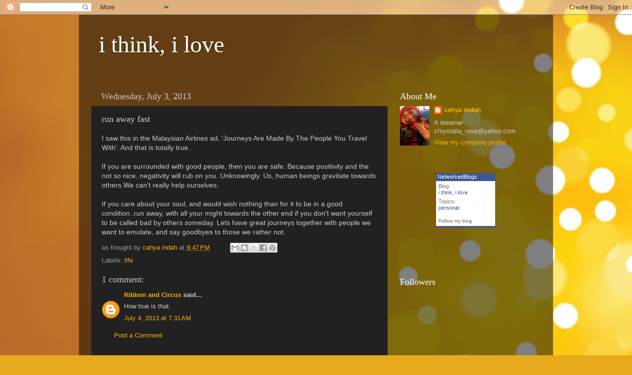

--- FILE ---
content_type: text/html; charset=UTF-8
request_url: https://fromblushtopeaches.blogspot.com/2013/07/run-away-fast.html
body_size: 15958
content:
<!DOCTYPE html>
<html class='v2' dir='ltr' lang='en'>
<head>
<link href='https://www.blogger.com/static/v1/widgets/335934321-css_bundle_v2.css' rel='stylesheet' type='text/css'/>
<meta content='width=1100' name='viewport'/>
<meta content='text/html; charset=UTF-8' http-equiv='Content-Type'/>
<meta content='blogger' name='generator'/>
<link href='https://fromblushtopeaches.blogspot.com/favicon.ico' rel='icon' type='image/x-icon'/>
<link href='http://fromblushtopeaches.blogspot.com/2013/07/run-away-fast.html' rel='canonical'/>
<link rel="alternate" type="application/atom+xml" title="i think, i love - Atom" href="https://fromblushtopeaches.blogspot.com/feeds/posts/default" />
<link rel="alternate" type="application/rss+xml" title="i think, i love - RSS" href="https://fromblushtopeaches.blogspot.com/feeds/posts/default?alt=rss" />
<link rel="service.post" type="application/atom+xml" title="i think, i love - Atom" href="https://www.blogger.com/feeds/5704860590244450364/posts/default" />

<link rel="alternate" type="application/atom+xml" title="i think, i love - Atom" href="https://fromblushtopeaches.blogspot.com/feeds/6676362112115385699/comments/default" />
<!--Can't find substitution for tag [blog.ieCssRetrofitLinks]-->
<meta content='http://fromblushtopeaches.blogspot.com/2013/07/run-away-fast.html' property='og:url'/>
<meta content='run away fast' property='og:title'/>
<meta content='I saw this in the Malaysian Airlines ad, &#39;Journeys Are Made By The People You Travel With&#39;. And that is totally true.   If you are surrounde...' property='og:description'/>
<title>i think, i love: run away fast</title>
<style id='page-skin-1' type='text/css'><!--
/*-----------------------------------------------
Blogger Template Style
Name:     Picture Window
Designer: Blogger
URL:      www.blogger.com
----------------------------------------------- */
/* Content
----------------------------------------------- */
body {
font: normal normal 14px 'Trebuchet MS', Trebuchet, sans-serif;;
color: #cccccc;
background: #e7aa1c url(//themes.googleusercontent.com/image?id=0BwVBOzw_-hbMNWM4NjJmNDYtMDA5Yi00NGJjLWE0MzAtYjZjNzc2YjNhOTc2) no-repeat fixed top center /* Credit: friztin (http://www.istockphoto.com/googleimages.php?id=7598515&platform=blogger) */;
}
html body .region-inner {
min-width: 0;
max-width: 100%;
width: auto;
}
.content-outer {
font-size: 90%;
}
a:link {
text-decoration:none;
color: #ffb200;
}
a:visited {
text-decoration:none;
color: #dd8d00;
}
a:hover {
text-decoration:underline;
color: #ffc300;
}
.content-outer {
background: transparent url(//www.blogblog.com/1kt/transparent/black50.png) repeat scroll top left;
-moz-border-radius: 0;
-webkit-border-radius: 0;
-goog-ms-border-radius: 0;
border-radius: 0;
-moz-box-shadow: 0 0 3px rgba(0, 0, 0, .15);
-webkit-box-shadow: 0 0 3px rgba(0, 0, 0, .15);
-goog-ms-box-shadow: 0 0 3px rgba(0, 0, 0, .15);
box-shadow: 0 0 3px rgba(0, 0, 0, .15);
margin: 0 auto;
}
.content-inner {
padding: 10px;
}
/* Header
----------------------------------------------- */
.header-outer {
background: transparent none repeat-x scroll top left;
_background-image: none;
color: #ffffff;
-moz-border-radius: 0;
-webkit-border-radius: 0;
-goog-ms-border-radius: 0;
border-radius: 0;
}
.Header img, .Header #header-inner {
-moz-border-radius: 0;
-webkit-border-radius: 0;
-goog-ms-border-radius: 0;
border-radius: 0;
}
.header-inner .Header .titlewrapper,
.header-inner .Header .descriptionwrapper {
padding-left: 30px;
padding-right: 30px;
}
.Header h1 {
font: normal normal 48px Georgia, Utopia, 'Palatino Linotype', Palatino, serif;;
text-shadow: 1px 1px 3px rgba(0, 0, 0, 0.3);
}
.Header h1 a {
color: #ffffff;
}
.Header .description {
font-size: 130%;
}
/* Tabs
----------------------------------------------- */
.tabs-inner {
margin: .5em 15px 1em;
padding: 0;
}
.tabs-inner .section {
margin: 0;
}
.tabs-inner .widget ul {
padding: 0;
background: #212121 none repeat scroll bottom;
-moz-border-radius: 0;
-webkit-border-radius: 0;
-goog-ms-border-radius: 0;
border-radius: 0;
}
.tabs-inner .widget li {
border: none;
}
.tabs-inner .widget li a {
display: inline-block;
padding: .5em 1em;
margin-right: 0;
color: #ffb200;
font: normal normal 15px Georgia, Utopia, 'Palatino Linotype', Palatino, serif;
-moz-border-radius: 0 0 0 0;
-webkit-border-top-left-radius: 0;
-webkit-border-top-right-radius: 0;
-goog-ms-border-radius: 0 0 0 0;
border-radius: 0 0 0 0;
background: transparent none no-repeat scroll top left;
border-right: 1px solid #000000;
}
.tabs-inner .widget li:first-child a {
padding-left: 1.25em;
-moz-border-radius-topleft: 0;
-moz-border-radius-bottomleft: 0;
-webkit-border-top-left-radius: 0;
-webkit-border-bottom-left-radius: 0;
-goog-ms-border-top-left-radius: 0;
-goog-ms-border-bottom-left-radius: 0;
border-top-left-radius: 0;
border-bottom-left-radius: 0;
}
.tabs-inner .widget li.selected a,
.tabs-inner .widget li a:hover {
position: relative;
z-index: 1;
background: #dd8d00 none repeat scroll bottom;
color: #ffffff;
-moz-box-shadow: 0 0 0 rgba(0, 0, 0, .15);
-webkit-box-shadow: 0 0 0 rgba(0, 0, 0, .15);
-goog-ms-box-shadow: 0 0 0 rgba(0, 0, 0, .15);
box-shadow: 0 0 0 rgba(0, 0, 0, .15);
}
/* Headings
----------------------------------------------- */
h2 {
font: normal normal 18px Georgia, Utopia, 'Palatino Linotype', Palatino, serif;
text-transform: none;
color: #ffffff;
margin: .5em 0;
}
/* Main
----------------------------------------------- */
.main-outer {
background: transparent none repeat scroll top center;
-moz-border-radius: 0 0 0 0;
-webkit-border-top-left-radius: 0;
-webkit-border-top-right-radius: 0;
-webkit-border-bottom-left-radius: 0;
-webkit-border-bottom-right-radius: 0;
-goog-ms-border-radius: 0 0 0 0;
border-radius: 0 0 0 0;
-moz-box-shadow: 0 0 0 rgba(0, 0, 0, .15);
-webkit-box-shadow: 0 0 0 rgba(0, 0, 0, .15);
-goog-ms-box-shadow: 0 0 0 rgba(0, 0, 0, .15);
box-shadow: 0 0 0 rgba(0, 0, 0, .15);
}
.main-inner {
padding: 15px 20px 20px;
}
.main-inner .column-center-inner {
padding: 0 0;
}
.main-inner .column-left-inner {
padding-left: 0;
}
.main-inner .column-right-inner {
padding-right: 0;
}
/* Posts
----------------------------------------------- */
h3.post-title {
margin: 0;
font: normal normal 18px Georgia, Utopia, 'Palatino Linotype', Palatino, serif;
}
.comments h4 {
margin: 1em 0 0;
font: normal normal 18px Georgia, Utopia, 'Palatino Linotype', Palatino, serif;
}
.date-header span {
color: #cccccc;
}
.post-outer {
background-color: #212121;
border: solid 1px transparent;
-moz-border-radius: 0;
-webkit-border-radius: 0;
border-radius: 0;
-goog-ms-border-radius: 0;
padding: 15px 20px;
margin: 0 -20px 20px;
}
.post-body {
line-height: 1.4;
font-size: 110%;
position: relative;
}
.post-header {
margin: 0 0 1.5em;
color: #999999;
line-height: 1.6;
}
.post-footer {
margin: .5em 0 0;
color: #999999;
line-height: 1.6;
}
#blog-pager {
font-size: 140%
}
#comments .comment-author {
padding-top: 1.5em;
border-top: dashed 1px #ccc;
border-top: dashed 1px rgba(128, 128, 128, .5);
background-position: 0 1.5em;
}
#comments .comment-author:first-child {
padding-top: 0;
border-top: none;
}
.avatar-image-container {
margin: .2em 0 0;
}
/* Comments
----------------------------------------------- */
.comments .comments-content .icon.blog-author {
background-repeat: no-repeat;
background-image: url([data-uri]);
}
.comments .comments-content .loadmore a {
border-top: 1px solid #ffc300;
border-bottom: 1px solid #ffc300;
}
.comments .continue {
border-top: 2px solid #ffc300;
}
/* Widgets
----------------------------------------------- */
.widget ul, .widget #ArchiveList ul.flat {
padding: 0;
list-style: none;
}
.widget ul li, .widget #ArchiveList ul.flat li {
border-top: dashed 1px #ccc;
border-top: dashed 1px rgba(128, 128, 128, .5);
}
.widget ul li:first-child, .widget #ArchiveList ul.flat li:first-child {
border-top: none;
}
.widget .post-body ul {
list-style: disc;
}
.widget .post-body ul li {
border: none;
}
/* Footer
----------------------------------------------- */
.footer-outer {
color:#cccccc;
background: transparent none repeat scroll top center;
-moz-border-radius: 0 0 0 0;
-webkit-border-top-left-radius: 0;
-webkit-border-top-right-radius: 0;
-webkit-border-bottom-left-radius: 0;
-webkit-border-bottom-right-radius: 0;
-goog-ms-border-radius: 0 0 0 0;
border-radius: 0 0 0 0;
-moz-box-shadow: 0 0 0 rgba(0, 0, 0, .15);
-webkit-box-shadow: 0 0 0 rgba(0, 0, 0, .15);
-goog-ms-box-shadow: 0 0 0 rgba(0, 0, 0, .15);
box-shadow: 0 0 0 rgba(0, 0, 0, .15);
}
.footer-inner {
padding: 10px 20px 20px;
}
.footer-outer a {
color: #ffb200;
}
.footer-outer a:visited {
color: #dd8d00;
}
.footer-outer a:hover {
color: #ffc300;
}
.footer-outer .widget h2 {
color: #ffffff;
}
/* Mobile
----------------------------------------------- */
html body.mobile {
height: auto;
}
html body.mobile {
min-height: 480px;
background-size: 100% auto;
}
.mobile .body-fauxcolumn-outer {
background: transparent none repeat scroll top left;
}
html .mobile .mobile-date-outer, html .mobile .blog-pager {
border-bottom: none;
background: transparent none repeat scroll top center;
margin-bottom: 10px;
}
.mobile .date-outer {
background: transparent none repeat scroll top center;
}
.mobile .header-outer, .mobile .main-outer,
.mobile .post-outer, .mobile .footer-outer {
-moz-border-radius: 0;
-webkit-border-radius: 0;
-goog-ms-border-radius: 0;
border-radius: 0;
}
.mobile .content-outer,
.mobile .main-outer,
.mobile .post-outer {
background: inherit;
border: none;
}
.mobile .content-outer {
font-size: 100%;
}
.mobile-link-button {
background-color: #ffb200;
}
.mobile-link-button a:link, .mobile-link-button a:visited {
color: #212121;
}
.mobile-index-contents {
color: #cccccc;
}
.mobile .tabs-inner .PageList .widget-content {
background: #dd8d00 none repeat scroll bottom;
color: #ffffff;
}
.mobile .tabs-inner .PageList .widget-content .pagelist-arrow {
border-left: 1px solid #000000;
}

--></style>
<style id='template-skin-1' type='text/css'><!--
body {
min-width: 960px;
}
.content-outer, .content-fauxcolumn-outer, .region-inner {
min-width: 960px;
max-width: 960px;
_width: 960px;
}
.main-inner .columns {
padding-left: 0;
padding-right: 310px;
}
.main-inner .fauxcolumn-center-outer {
left: 0;
right: 310px;
/* IE6 does not respect left and right together */
_width: expression(this.parentNode.offsetWidth -
parseInt("0") -
parseInt("310px") + 'px');
}
.main-inner .fauxcolumn-left-outer {
width: 0;
}
.main-inner .fauxcolumn-right-outer {
width: 310px;
}
.main-inner .column-left-outer {
width: 0;
right: 100%;
margin-left: -0;
}
.main-inner .column-right-outer {
width: 310px;
margin-right: -310px;
}
#layout {
min-width: 0;
}
#layout .content-outer {
min-width: 0;
width: 800px;
}
#layout .region-inner {
min-width: 0;
width: auto;
}
body#layout div.add_widget {
padding: 8px;
}
body#layout div.add_widget a {
margin-left: 32px;
}
--></style>
<style>
    body {background-image:url(\/\/themes.googleusercontent.com\/image?id=0BwVBOzw_-hbMNWM4NjJmNDYtMDA5Yi00NGJjLWE0MzAtYjZjNzc2YjNhOTc2);}
    
@media (max-width: 200px) { body {background-image:url(\/\/themes.googleusercontent.com\/image?id=0BwVBOzw_-hbMNWM4NjJmNDYtMDA5Yi00NGJjLWE0MzAtYjZjNzc2YjNhOTc2&options=w200);}}
@media (max-width: 400px) and (min-width: 201px) { body {background-image:url(\/\/themes.googleusercontent.com\/image?id=0BwVBOzw_-hbMNWM4NjJmNDYtMDA5Yi00NGJjLWE0MzAtYjZjNzc2YjNhOTc2&options=w400);}}
@media (max-width: 800px) and (min-width: 401px) { body {background-image:url(\/\/themes.googleusercontent.com\/image?id=0BwVBOzw_-hbMNWM4NjJmNDYtMDA5Yi00NGJjLWE0MzAtYjZjNzc2YjNhOTc2&options=w800);}}
@media (max-width: 1200px) and (min-width: 801px) { body {background-image:url(\/\/themes.googleusercontent.com\/image?id=0BwVBOzw_-hbMNWM4NjJmNDYtMDA5Yi00NGJjLWE0MzAtYjZjNzc2YjNhOTc2&options=w1200);}}
/* Last tag covers anything over one higher than the previous max-size cap. */
@media (min-width: 1201px) { body {background-image:url(\/\/themes.googleusercontent.com\/image?id=0BwVBOzw_-hbMNWM4NjJmNDYtMDA5Yi00NGJjLWE0MzAtYjZjNzc2YjNhOTc2&options=w1600);}}
  </style>
<link href='https://www.blogger.com/dyn-css/authorization.css?targetBlogID=5704860590244450364&amp;zx=84ca4f14-c941-47cf-8d42-1052d43a2068' media='none' onload='if(media!=&#39;all&#39;)media=&#39;all&#39;' rel='stylesheet'/><noscript><link href='https://www.blogger.com/dyn-css/authorization.css?targetBlogID=5704860590244450364&amp;zx=84ca4f14-c941-47cf-8d42-1052d43a2068' rel='stylesheet'/></noscript>
<meta name='google-adsense-platform-account' content='ca-host-pub-1556223355139109'/>
<meta name='google-adsense-platform-domain' content='blogspot.com'/>

</head>
<body class='loading variant-screen'>
<div class='navbar section' id='navbar' name='Navbar'><div class='widget Navbar' data-version='1' id='Navbar1'><script type="text/javascript">
    function setAttributeOnload(object, attribute, val) {
      if(window.addEventListener) {
        window.addEventListener('load',
          function(){ object[attribute] = val; }, false);
      } else {
        window.attachEvent('onload', function(){ object[attribute] = val; });
      }
    }
  </script>
<div id="navbar-iframe-container"></div>
<script type="text/javascript" src="https://apis.google.com/js/platform.js"></script>
<script type="text/javascript">
      gapi.load("gapi.iframes:gapi.iframes.style.bubble", function() {
        if (gapi.iframes && gapi.iframes.getContext) {
          gapi.iframes.getContext().openChild({
              url: 'https://www.blogger.com/navbar/5704860590244450364?po\x3d6676362112115385699\x26origin\x3dhttps://fromblushtopeaches.blogspot.com',
              where: document.getElementById("navbar-iframe-container"),
              id: "navbar-iframe"
          });
        }
      });
    </script><script type="text/javascript">
(function() {
var script = document.createElement('script');
script.type = 'text/javascript';
script.src = '//pagead2.googlesyndication.com/pagead/js/google_top_exp.js';
var head = document.getElementsByTagName('head')[0];
if (head) {
head.appendChild(script);
}})();
</script>
</div></div>
<div class='body-fauxcolumns'>
<div class='fauxcolumn-outer body-fauxcolumn-outer'>
<div class='cap-top'>
<div class='cap-left'></div>
<div class='cap-right'></div>
</div>
<div class='fauxborder-left'>
<div class='fauxborder-right'></div>
<div class='fauxcolumn-inner'>
</div>
</div>
<div class='cap-bottom'>
<div class='cap-left'></div>
<div class='cap-right'></div>
</div>
</div>
</div>
<div class='content'>
<div class='content-fauxcolumns'>
<div class='fauxcolumn-outer content-fauxcolumn-outer'>
<div class='cap-top'>
<div class='cap-left'></div>
<div class='cap-right'></div>
</div>
<div class='fauxborder-left'>
<div class='fauxborder-right'></div>
<div class='fauxcolumn-inner'>
</div>
</div>
<div class='cap-bottom'>
<div class='cap-left'></div>
<div class='cap-right'></div>
</div>
</div>
</div>
<div class='content-outer'>
<div class='content-cap-top cap-top'>
<div class='cap-left'></div>
<div class='cap-right'></div>
</div>
<div class='fauxborder-left content-fauxborder-left'>
<div class='fauxborder-right content-fauxborder-right'></div>
<div class='content-inner'>
<header>
<div class='header-outer'>
<div class='header-cap-top cap-top'>
<div class='cap-left'></div>
<div class='cap-right'></div>
</div>
<div class='fauxborder-left header-fauxborder-left'>
<div class='fauxborder-right header-fauxborder-right'></div>
<div class='region-inner header-inner'>
<div class='header section' id='header' name='Header'><div class='widget Header' data-version='1' id='Header1'>
<div id='header-inner'>
<div class='titlewrapper'>
<h1 class='title'>
<a href='https://fromblushtopeaches.blogspot.com/'>
i think, i love
</a>
</h1>
</div>
<div class='descriptionwrapper'>
<p class='description'><span>
</span></p>
</div>
</div>
</div></div>
</div>
</div>
<div class='header-cap-bottom cap-bottom'>
<div class='cap-left'></div>
<div class='cap-right'></div>
</div>
</div>
</header>
<div class='tabs-outer'>
<div class='tabs-cap-top cap-top'>
<div class='cap-left'></div>
<div class='cap-right'></div>
</div>
<div class='fauxborder-left tabs-fauxborder-left'>
<div class='fauxborder-right tabs-fauxborder-right'></div>
<div class='region-inner tabs-inner'>
<div class='tabs section' id='crosscol' name='Cross-Column'><div class='widget HTML' data-version='1' id='HTML1'>
<div class='widget-content'>
<script type="text/javascript">
adv_username = "diyarose";
adv_gid = "diyarose_default";
adtype = "468x60";
</script><script type="text/javascript" src="//www.advertlets.com/_/js/advertlets_lite.js"></script>
</div>
<div class='clear'></div>
</div></div>
<div class='tabs no-items section' id='crosscol-overflow' name='Cross-Column 2'></div>
</div>
</div>
<div class='tabs-cap-bottom cap-bottom'>
<div class='cap-left'></div>
<div class='cap-right'></div>
</div>
</div>
<div class='main-outer'>
<div class='main-cap-top cap-top'>
<div class='cap-left'></div>
<div class='cap-right'></div>
</div>
<div class='fauxborder-left main-fauxborder-left'>
<div class='fauxborder-right main-fauxborder-right'></div>
<div class='region-inner main-inner'>
<div class='columns fauxcolumns'>
<div class='fauxcolumn-outer fauxcolumn-center-outer'>
<div class='cap-top'>
<div class='cap-left'></div>
<div class='cap-right'></div>
</div>
<div class='fauxborder-left'>
<div class='fauxborder-right'></div>
<div class='fauxcolumn-inner'>
</div>
</div>
<div class='cap-bottom'>
<div class='cap-left'></div>
<div class='cap-right'></div>
</div>
</div>
<div class='fauxcolumn-outer fauxcolumn-left-outer'>
<div class='cap-top'>
<div class='cap-left'></div>
<div class='cap-right'></div>
</div>
<div class='fauxborder-left'>
<div class='fauxborder-right'></div>
<div class='fauxcolumn-inner'>
</div>
</div>
<div class='cap-bottom'>
<div class='cap-left'></div>
<div class='cap-right'></div>
</div>
</div>
<div class='fauxcolumn-outer fauxcolumn-right-outer'>
<div class='cap-top'>
<div class='cap-left'></div>
<div class='cap-right'></div>
</div>
<div class='fauxborder-left'>
<div class='fauxborder-right'></div>
<div class='fauxcolumn-inner'>
</div>
</div>
<div class='cap-bottom'>
<div class='cap-left'></div>
<div class='cap-right'></div>
</div>
</div>
<!-- corrects IE6 width calculation -->
<div class='columns-inner'>
<div class='column-center-outer'>
<div class='column-center-inner'>
<div class='main section' id='main' name='Main'><div class='widget Blog' data-version='1' id='Blog1'>
<div class='blog-posts hfeed'>

          <div class="date-outer">
        
<h2 class='date-header'><span>Wednesday, July 3, 2013</span></h2>

          <div class="date-posts">
        
<div class='post-outer'>
<div class='post hentry uncustomized-post-template' itemprop='blogPost' itemscope='itemscope' itemtype='http://schema.org/BlogPosting'>
<meta content='5704860590244450364' itemprop='blogId'/>
<meta content='6676362112115385699' itemprop='postId'/>
<a name='6676362112115385699'></a>
<h3 class='post-title entry-title' itemprop='name'>
run away fast
</h3>
<div class='post-header'>
<div class='post-header-line-1'></div>
</div>
<div class='post-body entry-content' id='post-body-6676362112115385699' itemprop='description articleBody'>
I saw this in the Malaysian Airlines ad, 'Journeys Are Made By The People You Travel With'. And that is totally true. <br />
<br />
If you are surrounded with good people, then you are safe. Because positivity and the not so nice, negativity will rub on you. Unknowingly. Us, human beings gravitate towards others.We can't really help ourselves. <br />
<br />
If you care about your soul, and would wish nothing than for it to be in a good condition..run away, with all your might towards the other end if you don't want yourself to be called bad by others someday. Lets have great journeys together with people we want to emulate, and say goodbyes to those we rather not.
<div style='clear: both;'></div>
</div>
<div class='post-footer'>
<div class='post-footer-line post-footer-line-1'>
<span class='post-author vcard'>
as thought by
<span class='fn' itemprop='author' itemscope='itemscope' itemtype='http://schema.org/Person'>
<meta content='https://www.blogger.com/profile/11781296366989662999' itemprop='url'/>
<a class='g-profile' href='https://www.blogger.com/profile/11781296366989662999' rel='author' title='author profile'>
<span itemprop='name'>cahya indah</span>
</a>
</span>
</span>
<span class='post-timestamp'>
at
<meta content='http://fromblushtopeaches.blogspot.com/2013/07/run-away-fast.html' itemprop='url'/>
<a class='timestamp-link' href='https://fromblushtopeaches.blogspot.com/2013/07/run-away-fast.html' rel='bookmark' title='permanent link'><abbr class='published' itemprop='datePublished' title='2013-07-03T21:47:00+08:00'>9:47&#8239;PM</abbr></a>
</span>
<span class='post-comment-link'>
</span>
<span class='post-icons'>
<span class='item-control blog-admin pid-926505485'>
<a href='https://www.blogger.com/post-edit.g?blogID=5704860590244450364&postID=6676362112115385699&from=pencil' title='Edit Post'>
<img alt='' class='icon-action' height='18' src='https://resources.blogblog.com/img/icon18_edit_allbkg.gif' width='18'/>
</a>
</span>
</span>
<div class='post-share-buttons goog-inline-block'>
<a class='goog-inline-block share-button sb-email' href='https://www.blogger.com/share-post.g?blogID=5704860590244450364&postID=6676362112115385699&target=email' target='_blank' title='Email This'><span class='share-button-link-text'>Email This</span></a><a class='goog-inline-block share-button sb-blog' href='https://www.blogger.com/share-post.g?blogID=5704860590244450364&postID=6676362112115385699&target=blog' onclick='window.open(this.href, "_blank", "height=270,width=475"); return false;' target='_blank' title='BlogThis!'><span class='share-button-link-text'>BlogThis!</span></a><a class='goog-inline-block share-button sb-twitter' href='https://www.blogger.com/share-post.g?blogID=5704860590244450364&postID=6676362112115385699&target=twitter' target='_blank' title='Share to X'><span class='share-button-link-text'>Share to X</span></a><a class='goog-inline-block share-button sb-facebook' href='https://www.blogger.com/share-post.g?blogID=5704860590244450364&postID=6676362112115385699&target=facebook' onclick='window.open(this.href, "_blank", "height=430,width=640"); return false;' target='_blank' title='Share to Facebook'><span class='share-button-link-text'>Share to Facebook</span></a><a class='goog-inline-block share-button sb-pinterest' href='https://www.blogger.com/share-post.g?blogID=5704860590244450364&postID=6676362112115385699&target=pinterest' target='_blank' title='Share to Pinterest'><span class='share-button-link-text'>Share to Pinterest</span></a>
</div>
</div>
<div class='post-footer-line post-footer-line-2'>
<span class='post-labels'>
Labels:
<a href='https://fromblushtopeaches.blogspot.com/search/label/life' rel='tag'>life</a>
</span>
</div>
<div class='post-footer-line post-footer-line-3'>
<span class='post-location'>
</span>
</div>
</div>
</div>
<div class='comments' id='comments'>
<a name='comments'></a>
<h4>1 comment:</h4>
<div id='Blog1_comments-block-wrapper'>
<dl class='avatar-comment-indent' id='comments-block'>
<dt class='comment-author ' id='c5261436804117668621'>
<a name='c5261436804117668621'></a>
<div class="avatar-image-container avatar-stock"><span dir="ltr"><a href="https://www.blogger.com/profile/16976760755746829304" target="" rel="nofollow" onclick="" class="avatar-hovercard" id="av-5261436804117668621-16976760755746829304"><img src="//www.blogger.com/img/blogger_logo_round_35.png" width="35" height="35" alt="" title="Ribbon and Circus">

</a></span></div>
<a href='https://www.blogger.com/profile/16976760755746829304' rel='nofollow'>Ribbon and Circus</a>
said...
</dt>
<dd class='comment-body' id='Blog1_cmt-5261436804117668621'>
<p>
How true is that. 
</p>
</dd>
<dd class='comment-footer'>
<span class='comment-timestamp'>
<a href='https://fromblushtopeaches.blogspot.com/2013/07/run-away-fast.html?showComment=1372894284472#c5261436804117668621' title='comment permalink'>
July 4, 2013 at 7:31&#8239;AM
</a>
<span class='item-control blog-admin pid-392101770'>
<a class='comment-delete' href='https://www.blogger.com/comment/delete/5704860590244450364/5261436804117668621' title='Delete Comment'>
<img src='https://resources.blogblog.com/img/icon_delete13.gif'/>
</a>
</span>
</span>
</dd>
</dl>
</div>
<p class='comment-footer'>
<a href='https://www.blogger.com/comment/fullpage/post/5704860590244450364/6676362112115385699' onclick='javascript:window.open(this.href, "bloggerPopup", "toolbar=0,location=0,statusbar=1,menubar=0,scrollbars=yes,width=640,height=500"); return false;'>Post a Comment</a>
</p>
</div>
</div>

        </div></div>
      
</div>
<div class='blog-pager' id='blog-pager'>
<span id='blog-pager-older-link'>
<a class='blog-pager-older-link' href='https://fromblushtopeaches.blogspot.com/2013/06/now-you-dont.html' id='Blog1_blog-pager-older-link' title='Older Post'>Older Post</a>
</span>
<a class='home-link' href='https://fromblushtopeaches.blogspot.com/'>Home</a>
</div>
<div class='clear'></div>
<div class='post-feeds'>
<div class='feed-links'>
Subscribe to:
<a class='feed-link' href='https://fromblushtopeaches.blogspot.com/feeds/6676362112115385699/comments/default' target='_blank' type='application/atom+xml'>Post Comments (Atom)</a>
</div>
</div>
</div></div>
</div>
</div>
<div class='column-left-outer'>
<div class='column-left-inner'>
<aside>
</aside>
</div>
</div>
<div class='column-right-outer'>
<div class='column-right-inner'>
<aside>
<div class='sidebar section' id='sidebar-right-1'><div class='widget Profile' data-version='1' id='Profile1'>
<h2>About Me</h2>
<div class='widget-content'>
<a href='https://www.blogger.com/profile/11781296366989662999'><img alt='My photo' class='profile-img' height='80' src='//blogger.googleusercontent.com/img/b/R29vZ2xl/AVvXsEh43_78R7ZaPXzZ05Jfa8L2vab5qgxTDzNFbXGRfYm2-UUEhK2wHa_Niab3axwmUgm0xczdV83CNYYHjDNFPVP1ddCcqvQv36CV4sQHpaeVT_a3g4UtAj9IJSqDaGPX/s1600/549872_10200305540395064_163849008_n.jpg' width='60'/></a>
<dl class='profile-datablock'>
<dt class='profile-data'>
<a class='profile-name-link g-profile' href='https://www.blogger.com/profile/11781296366989662999' rel='author' style='background-image: url(//www.blogger.com/img/logo-16.png);'>
cahya indah
</a>
</dt>
<dd class='profile-textblock'>A dreamer


chrystalia_rose@yahoo.com</dd>
</dl>
<a class='profile-link' href='https://www.blogger.com/profile/11781296366989662999' rel='author'>View my complete profile</a>
<div class='clear'></div>
</div>
</div><div class='widget HTML' data-version='1' id='HTML6'>
<div class='widget-content'>
<!--NetworkedBlogs Start--><style type="text/css"><!--.networkedblogs_widget a {text-decoration:none;color:#3B5998;font-weight:normal;}.networkedblogs_widget .networkedblogs_footer a {text-decoration:none;color:#FFFFFF;font-weight:normal;}--></style><div id='networkedblogs_container' style='height:180px;padding-top:20px;'><div id='networkedblogs_above'></div><div id='networkedblogs_widget' style="width:120px;margin:0px auto;padding:0px 0px 3px 0px;font-family:'lucida grande',tahoma,Verdana,Arial,Sans-Serif;font-size:11px;font-weight:normal;text-decoration:none;background:#3B5998 none repeat scroll 0% 0%;border:none;line-height:13px;"><div id='networkedblogs_header' style="padding:1px 1px 2px 3px;text-align:left;"><a href='http://www.facebook.com/apps/application.php?id=9953271133' style="text-decoration:none;color:#FFFFFF;font-weight:normal;font-size:11px;background-repeat:no-repeat;">NetworkedBlogs</a></div><div id='networkedblogs_body' style="background-color:#FFFFFF;color:#444444;padding:4px;border-left:1px solid #D8DFEA;border-right:1px solid #D8DFEA;text-align:left;"><table cellpadding="0" cellspacing="0"><tr><td><span style="color:#777777;">Blog:</span></td></tr><tr><td><a target="_blank" href="http://networkedblogs.com/blog/i_think_i_love/" style="text-decoration:none;color:#3B5998;">i think, i love</a></td></tr><tr><td><div style="padding:0px;padding-top:5px;color:#777777;">Topics:</div></td></tr><tr><td><a target='_blank' href='http://networkedblogs.com/topic/personal' style='text-decoration:none;color:#3b5998;'>personal</a></td></tr><tr><td><div id='networkedblogs_badges'>&nbsp;</div></td></tr><tr><td><div style='padding:0px;text-align:center;'><a target="_blank" href="http://networkedblogs.com/blog/i_think_i_love/?ahash=8bfc51919e988e452a80eda6a5a27dc2" style="text-decoration:none;color:#666666;font-weight:normal;font-size:10px;">Follow my blog</a></div></td></tr></table></div></div><div id='networkedblogs_below' class='networkedblogs_below'></div></div><script type="text/javascript"><!--
if(typeof(networkedblogs)=="undefined"){networkedblogs = {};networkedblogs.blogId=203176;networkedblogs.shortName="i_think_i_love";}
--></script><script type="text/javascript" src="//widget.networkedblogs.com/getwidget?bid=203176"></script><!--NetworkedBlogs End-->
</div>
<div class='clear'></div>
</div><div class='widget HTML' data-version='1' id='HTML5'>
<div class='widget-content'>
<script type="text/javascript">
adv_username = "diyarose";
adv_gid = "diyarose_default";
</script><script type="text/javascript" src="//www.advertlets.com/_/js/advertlets_poll.js"></script>
</div>
<div class='clear'></div>
</div><div class='widget HTML' data-version='1' id='HTML2'>
<div class='widget-content'>
<script type="text/javascript">
adv_username = "diyarose";
adv_gid = "diyarose_default";
</script><script type="text/javascript" src="//www.advertlets.com/_/js/advertlets.js"></script>
</div>
<div class='clear'></div>
</div><div class='widget Followers' data-version='1' id='Followers1'>
<h2 class='title'>Followers</h2>
<div class='widget-content'>
<div id='Followers1-wrapper'>
<div style='margin-right:2px;'>
<div><script type="text/javascript" src="https://apis.google.com/js/platform.js"></script>
<div id="followers-iframe-container"></div>
<script type="text/javascript">
    window.followersIframe = null;
    function followersIframeOpen(url) {
      gapi.load("gapi.iframes", function() {
        if (gapi.iframes && gapi.iframes.getContext) {
          window.followersIframe = gapi.iframes.getContext().openChild({
            url: url,
            where: document.getElementById("followers-iframe-container"),
            messageHandlersFilter: gapi.iframes.CROSS_ORIGIN_IFRAMES_FILTER,
            messageHandlers: {
              '_ready': function(obj) {
                window.followersIframe.getIframeEl().height = obj.height;
              },
              'reset': function() {
                window.followersIframe.close();
                followersIframeOpen("https://www.blogger.com/followers/frame/5704860590244450364?colors\x3dCgt0cmFuc3BhcmVudBILdHJhbnNwYXJlbnQaByNjY2NjY2MiByNmZmIyMDAqC3RyYW5zcGFyZW50MgcjZmZmZmZmOgcjY2NjY2NjQgcjZmZiMjAwSgcjMDAwMDAwUgcjZmZiMjAwWgt0cmFuc3BhcmVudA%3D%3D\x26pageSize\x3d21\x26hl\x3den\x26origin\x3dhttps://fromblushtopeaches.blogspot.com");
              },
              'open': function(url) {
                window.followersIframe.close();
                followersIframeOpen(url);
              }
            }
          });
        }
      });
    }
    followersIframeOpen("https://www.blogger.com/followers/frame/5704860590244450364?colors\x3dCgt0cmFuc3BhcmVudBILdHJhbnNwYXJlbnQaByNjY2NjY2MiByNmZmIyMDAqC3RyYW5zcGFyZW50MgcjZmZmZmZmOgcjY2NjY2NjQgcjZmZiMjAwSgcjMDAwMDAwUgcjZmZiMjAwWgt0cmFuc3BhcmVudA%3D%3D\x26pageSize\x3d21\x26hl\x3den\x26origin\x3dhttps://fromblushtopeaches.blogspot.com");
  </script></div>
</div>
</div>
<div class='clear'></div>
</div>
</div><div class='widget Text' data-version='1' id='Text1'>
<h2 class='title'>DREAM LIST</h2>
<div class='widget-content'>
<blockquote></blockquote><blockquote></blockquote>*<strike>graduate</strike> and <strike>start working</strike><div>*trip to Barcelona<br/>*my own kitchen - spotless and spacious, with a huge built-in oven<div>*be an event coordinator<br/>*<strike>my own car</strike><br/>*trip to South Korea - especially Seoul &amp; Jeju Island<br/>*own a company<br/>*host dinner parties<br/>*trip to Italy - esp. Venice, Milan &amp; Rome<br/>*take up horse riding<br/>*trip to France - esp. Paris &amp; Lyon<br/>*a walk-in closet<br/>*my own veggie farm, fruit orchard and garden<br/>*learn photography from a pro<br/>*trip to Egypt and Turkey<br/></div></div><div><br/></div>
</div>
<div class='clear'></div>
</div><div class='widget HTML' data-version='1' id='HTML3'>
<div class='widget-content'>
<script type="text/javascript">
adv_username = "diyarose";
adv_gid = "diyarose_default";
adtype = "120x600";
</script><script type="text/javascript" src="//www.advertlets.com/_/js/advertlets_lite.js"></script>
</div>
<div class='clear'></div>
</div></div>
<table border='0' cellpadding='0' cellspacing='0' class='section-columns columns-2'>
<tbody>
<tr>
<td class='first columns-cell'>
<div class='sidebar section' id='sidebar-right-2-1'><div class='widget Label' data-version='1' id='Label1'>
<h2>Labels</h2>
<div class='widget-content list-label-widget-content'>
<ul>
<li>
<a dir='ltr' href='https://fromblushtopeaches.blogspot.com/search/label/activity'>activity</a>
<span dir='ltr'>(26)</span>
</li>
<li>
<a dir='ltr' href='https://fromblushtopeaches.blogspot.com/search/label/books'>books</a>
<span dir='ltr'>(5)</span>
</li>
<li>
<a dir='ltr' href='https://fromblushtopeaches.blogspot.com/search/label/celebs'>celebs</a>
<span dir='ltr'>(7)</span>
</li>
<li>
<a dir='ltr' href='https://fromblushtopeaches.blogspot.com/search/label/chaos'>chaos</a>
<span dir='ltr'>(4)</span>
</li>
<li>
<a dir='ltr' href='https://fromblushtopeaches.blogspot.com/search/label/choi%20jin%20hyuk'>choi jin hyuk</a>
<span dir='ltr'>(1)</span>
</li>
<li>
<a dir='ltr' href='https://fromblushtopeaches.blogspot.com/search/label/choi%20si%20won'>choi si won</a>
<span dir='ltr'>(1)</span>
</li>
<li>
<a dir='ltr' href='https://fromblushtopeaches.blogspot.com/search/label/cooking'>cooking</a>
<span dir='ltr'>(1)</span>
</li>
<li>
<a dir='ltr' href='https://fromblushtopeaches.blogspot.com/search/label/cute'>cute</a>
<span dir='ltr'>(27)</span>
</li>
<li>
<a dir='ltr' href='https://fromblushtopeaches.blogspot.com/search/label/do'>do</a>
<span dir='ltr'>(4)</span>
</li>
<li>
<a dir='ltr' href='https://fromblushtopeaches.blogspot.com/search/label/dreams'>dreams</a>
<span dir='ltr'>(3)</span>
</li>
<li>
<a dir='ltr' href='https://fromblushtopeaches.blogspot.com/search/label/family'>family</a>
<span dir='ltr'>(37)</span>
</li>
<li>
<a dir='ltr' href='https://fromblushtopeaches.blogspot.com/search/label/fashion'>fashion</a>
<span dir='ltr'>(1)</span>
</li>
<li>
<a dir='ltr' href='https://fromblushtopeaches.blogspot.com/search/label/festive'>festive</a>
<span dir='ltr'>(10)</span>
</li>
<li>
<a dir='ltr' href='https://fromblushtopeaches.blogspot.com/search/label/food'>food</a>
<span dir='ltr'>(37)</span>
</li>
<li>
<a dir='ltr' href='https://fromblushtopeaches.blogspot.com/search/label/friend'>friend</a>
<span dir='ltr'>(32)</span>
</li>
<li>
<a dir='ltr' href='https://fromblushtopeaches.blogspot.com/search/label/funny'>funny</a>
<span dir='ltr'>(9)</span>
</li>
<li>
<a dir='ltr' href='https://fromblushtopeaches.blogspot.com/search/label/hate'>hate</a>
<span dir='ltr'>(9)</span>
</li>
<li>
<a dir='ltr' href='https://fromblushtopeaches.blogspot.com/search/label/health'>health</a>
<span dir='ltr'>(1)</span>
</li>
<li>
<a dir='ltr' href='https://fromblushtopeaches.blogspot.com/search/label/heart'>heart</a>
<span dir='ltr'>(19)</span>
</li>
<li>
<a dir='ltr' href='https://fromblushtopeaches.blogspot.com/search/label/hyun%20bin'>hyun bin</a>
<span dir='ltr'>(2)</span>
</li>
<li>
<a dir='ltr' href='https://fromblushtopeaches.blogspot.com/search/label/jang%20geun%20suk'>jang geun suk</a>
<span dir='ltr'>(6)</span>
</li>
<li>
<a dir='ltr' href='https://fromblushtopeaches.blogspot.com/search/label/jewelery'>jewelery</a>
<span dir='ltr'>(3)</span>
</li>
<li>
<a dir='ltr' href='https://fromblushtopeaches.blogspot.com/search/label/jo%20hyun%20jae'>jo hyun jae</a>
<span dir='ltr'>(1)</span>
</li>
<li>
<a dir='ltr' href='https://fromblushtopeaches.blogspot.com/search/label/joo%20ji%20hoon'>joo ji hoon</a>
<span dir='ltr'>(1)</span>
</li>
<li>
<a dir='ltr' href='https://fromblushtopeaches.blogspot.com/search/label/jung%20il%20woo'>jung il woo</a>
<span dir='ltr'>(2)</span>
</li>
<li>
<a dir='ltr' href='https://fromblushtopeaches.blogspot.com/search/label/kang%20ji%20hwan'>kang ji hwan</a>
<span dir='ltr'>(1)</span>
</li>
<li>
<a dir='ltr' href='https://fromblushtopeaches.blogspot.com/search/label/kang%20sung'>kang sung</a>
<span dir='ltr'>(1)</span>
</li>
<li>
<a dir='ltr' href='https://fromblushtopeaches.blogspot.com/search/label/kim%20hyun%20joong'>kim hyun joong</a>
<span dir='ltr'>(9)</span>
</li>
<li>
<a dir='ltr' href='https://fromblushtopeaches.blogspot.com/search/label/kim%20jae%20wook'>kim jae wook</a>
<span dir='ltr'>(3)</span>
</li>
<li>
<a dir='ltr' href='https://fromblushtopeaches.blogspot.com/search/label/kim%20seon%20ah'>kim seon ah</a>
<span dir='ltr'>(1)</span>
</li>
<li>
<a dir='ltr' href='https://fromblushtopeaches.blogspot.com/search/label/korean'>korean</a>
<span dir='ltr'>(48)</span>
</li>
<li>
<a dir='ltr' href='https://fromblushtopeaches.blogspot.com/search/label/lee%20jang%20woo'>lee jang woo</a>
<span dir='ltr'>(1)</span>
</li>
<li>
<a dir='ltr' href='https://fromblushtopeaches.blogspot.com/search/label/life'>life</a>
<span dir='ltr'>(32)</span>
</li>
<li>
<a dir='ltr' href='https://fromblushtopeaches.blogspot.com/search/label/Malaysian'>Malaysian</a>
<span dir='ltr'>(4)</span>
</li>
<li>
<a dir='ltr' href='https://fromblushtopeaches.blogspot.com/search/label/min%20seok'>min seok</a>
<span dir='ltr'>(1)</span>
</li>
<li>
<a dir='ltr' href='https://fromblushtopeaches.blogspot.com/search/label/mishap'>mishap</a>
<span dir='ltr'>(1)</span>
</li>
<li>
<a dir='ltr' href='https://fromblushtopeaches.blogspot.com/search/label/moi'>moi</a>
<span dir='ltr'>(38)</span>
</li>
<li>
<a dir='ltr' href='https://fromblushtopeaches.blogspot.com/search/label/movies%20n%20tv%20shows'>movies n tv shows</a>
<span dir='ltr'>(60)</span>
</li>
<li>
<a dir='ltr' href='https://fromblushtopeaches.blogspot.com/search/label/our%20nation'>our nation</a>
<span dir='ltr'>(5)</span>
</li>
<li>
<a dir='ltr' href='https://fromblushtopeaches.blogspot.com/search/label/park%20si%20hoo'>park si hoo</a>
<span dir='ltr'>(1)</span>
</li>
<li>
<a dir='ltr' href='https://fromblushtopeaches.blogspot.com/search/label/people'>people</a>
<span dir='ltr'>(36)</span>
</li>
<li>
<a dir='ltr' href='https://fromblushtopeaches.blogspot.com/search/label/sad'>sad</a>
<span dir='ltr'>(11)</span>
</li>
<li>
<a dir='ltr' href='https://fromblushtopeaches.blogspot.com/search/label/scary'>scary</a>
<span dir='ltr'>(8)</span>
</li>
<li>
<a dir='ltr' href='https://fromblushtopeaches.blogspot.com/search/label/shopping'>shopping</a>
<span dir='ltr'>(7)</span>
</li>
<li>
<a dir='ltr' href='https://fromblushtopeaches.blogspot.com/search/label/skin%20care'>skin care</a>
<span dir='ltr'>(1)</span>
</li>
<li>
<a dir='ltr' href='https://fromblushtopeaches.blogspot.com/search/label/song%20seung%20heon'>song seung heon</a>
<span dir='ltr'>(1)</span>
</li>
<li>
<a dir='ltr' href='https://fromblushtopeaches.blogspot.com/search/label/songs'>songs</a>
<span dir='ltr'>(6)</span>
</li>
<li>
<a dir='ltr' href='https://fromblushtopeaches.blogspot.com/search/label/stuff'>stuff</a>
<span dir='ltr'>(17)</span>
</li>
<li>
<a dir='ltr' href='https://fromblushtopeaches.blogspot.com/search/label/surprise'>surprise</a>
<span dir='ltr'>(3)</span>
</li>
<li>
<a dir='ltr' href='https://fromblushtopeaches.blogspot.com/search/label/sweet'>sweet</a>
<span dir='ltr'>(16)</span>
</li>
<li>
<a dir='ltr' href='https://fromblushtopeaches.blogspot.com/search/label/taecyeon'>taecyeon</a>
<span dir='ltr'>(1)</span>
</li>
<li>
<a dir='ltr' href='https://fromblushtopeaches.blogspot.com/search/label/tagged'>tagged</a>
<span dir='ltr'>(1)</span>
</li>
<li>
<a dir='ltr' href='https://fromblushtopeaches.blogspot.com/search/label/treatment'>treatment</a>
<span dir='ltr'>(3)</span>
</li>
<li>
<a dir='ltr' href='https://fromblushtopeaches.blogspot.com/search/label/tripping'>tripping</a>
<span dir='ltr'>(8)</span>
</li>
<li>
<a dir='ltr' href='https://fromblushtopeaches.blogspot.com/search/label/vacation'>vacation</a>
<span dir='ltr'>(17)</span>
</li>
<li>
<a dir='ltr' href='https://fromblushtopeaches.blogspot.com/search/label/video'>video</a>
<span dir='ltr'>(3)</span>
</li>
<li>
<a dir='ltr' href='https://fromblushtopeaches.blogspot.com/search/label/wedding'>wedding</a>
<span dir='ltr'>(2)</span>
</li>
<li>
<a dir='ltr' href='https://fromblushtopeaches.blogspot.com/search/label/weird'>weird</a>
<span dir='ltr'>(4)</span>
</li>
<li>
<a dir='ltr' href='https://fromblushtopeaches.blogspot.com/search/label/will%20quah'>will quah</a>
<span dir='ltr'>(1)</span>
</li>
<li>
<a dir='ltr' href='https://fromblushtopeaches.blogspot.com/search/label/wishlist'>wishlist</a>
<span dir='ltr'>(6)</span>
</li>
<li>
<a dir='ltr' href='https://fromblushtopeaches.blogspot.com/search/label/wooyoung'>wooyoung</a>
<span dir='ltr'>(2)</span>
</li>
<li>
<a dir='ltr' href='https://fromblushtopeaches.blogspot.com/search/label/work'>work</a>
<span dir='ltr'>(22)</span>
</li>
<li>
<a dir='ltr' href='https://fromblushtopeaches.blogspot.com/search/label/yoochun'>yoochun</a>
<span dir='ltr'>(2)</span>
</li>
</ul>
<div class='clear'></div>
</div>
</div></div>
</td>
<td class='columns-cell'>
<div class='sidebar section' id='sidebar-right-2-2'><div class='widget BlogArchive' data-version='1' id='BlogArchive1'>
<h2>Archives</h2>
<div class='widget-content'>
<div id='ArchiveList'>
<div id='BlogArchive1_ArchiveList'>
<ul class='hierarchy'>
<li class='archivedate expanded'>
<a class='toggle' href='javascript:void(0)'>
<span class='zippy toggle-open'>

        &#9660;&#160;
      
</span>
</a>
<a class='post-count-link' href='https://fromblushtopeaches.blogspot.com/2013/'>
2013
</a>
<span class='post-count' dir='ltr'>(18)</span>
<ul class='hierarchy'>
<li class='archivedate expanded'>
<a class='toggle' href='javascript:void(0)'>
<span class='zippy toggle-open'>

        &#9660;&#160;
      
</span>
</a>
<a class='post-count-link' href='https://fromblushtopeaches.blogspot.com/2013/07/'>
July
</a>
<span class='post-count' dir='ltr'>(1)</span>
<ul class='posts'>
<li><a href='https://fromblushtopeaches.blogspot.com/2013/07/run-away-fast.html'>run away fast</a></li>
</ul>
</li>
</ul>
<ul class='hierarchy'>
<li class='archivedate collapsed'>
<a class='toggle' href='javascript:void(0)'>
<span class='zippy'>

        &#9658;&#160;
      
</span>
</a>
<a class='post-count-link' href='https://fromblushtopeaches.blogspot.com/2013/06/'>
June
</a>
<span class='post-count' dir='ltr'>(1)</span>
</li>
</ul>
<ul class='hierarchy'>
<li class='archivedate collapsed'>
<a class='toggle' href='javascript:void(0)'>
<span class='zippy'>

        &#9658;&#160;
      
</span>
</a>
<a class='post-count-link' href='https://fromblushtopeaches.blogspot.com/2013/05/'>
May
</a>
<span class='post-count' dir='ltr'>(3)</span>
</li>
</ul>
<ul class='hierarchy'>
<li class='archivedate collapsed'>
<a class='toggle' href='javascript:void(0)'>
<span class='zippy'>

        &#9658;&#160;
      
</span>
</a>
<a class='post-count-link' href='https://fromblushtopeaches.blogspot.com/2013/04/'>
April
</a>
<span class='post-count' dir='ltr'>(1)</span>
</li>
</ul>
<ul class='hierarchy'>
<li class='archivedate collapsed'>
<a class='toggle' href='javascript:void(0)'>
<span class='zippy'>

        &#9658;&#160;
      
</span>
</a>
<a class='post-count-link' href='https://fromblushtopeaches.blogspot.com/2013/03/'>
March
</a>
<span class='post-count' dir='ltr'>(2)</span>
</li>
</ul>
<ul class='hierarchy'>
<li class='archivedate collapsed'>
<a class='toggle' href='javascript:void(0)'>
<span class='zippy'>

        &#9658;&#160;
      
</span>
</a>
<a class='post-count-link' href='https://fromblushtopeaches.blogspot.com/2013/02/'>
February
</a>
<span class='post-count' dir='ltr'>(5)</span>
</li>
</ul>
<ul class='hierarchy'>
<li class='archivedate collapsed'>
<a class='toggle' href='javascript:void(0)'>
<span class='zippy'>

        &#9658;&#160;
      
</span>
</a>
<a class='post-count-link' href='https://fromblushtopeaches.blogspot.com/2013/01/'>
January
</a>
<span class='post-count' dir='ltr'>(5)</span>
</li>
</ul>
</li>
</ul>
<ul class='hierarchy'>
<li class='archivedate collapsed'>
<a class='toggle' href='javascript:void(0)'>
<span class='zippy'>

        &#9658;&#160;
      
</span>
</a>
<a class='post-count-link' href='https://fromblushtopeaches.blogspot.com/2012/'>
2012
</a>
<span class='post-count' dir='ltr'>(40)</span>
<ul class='hierarchy'>
<li class='archivedate collapsed'>
<a class='toggle' href='javascript:void(0)'>
<span class='zippy'>

        &#9658;&#160;
      
</span>
</a>
<a class='post-count-link' href='https://fromblushtopeaches.blogspot.com/2012/12/'>
December
</a>
<span class='post-count' dir='ltr'>(2)</span>
</li>
</ul>
<ul class='hierarchy'>
<li class='archivedate collapsed'>
<a class='toggle' href='javascript:void(0)'>
<span class='zippy'>

        &#9658;&#160;
      
</span>
</a>
<a class='post-count-link' href='https://fromblushtopeaches.blogspot.com/2012/11/'>
November
</a>
<span class='post-count' dir='ltr'>(1)</span>
</li>
</ul>
<ul class='hierarchy'>
<li class='archivedate collapsed'>
<a class='toggle' href='javascript:void(0)'>
<span class='zippy'>

        &#9658;&#160;
      
</span>
</a>
<a class='post-count-link' href='https://fromblushtopeaches.blogspot.com/2012/10/'>
October
</a>
<span class='post-count' dir='ltr'>(1)</span>
</li>
</ul>
<ul class='hierarchy'>
<li class='archivedate collapsed'>
<a class='toggle' href='javascript:void(0)'>
<span class='zippy'>

        &#9658;&#160;
      
</span>
</a>
<a class='post-count-link' href='https://fromblushtopeaches.blogspot.com/2012/09/'>
September
</a>
<span class='post-count' dir='ltr'>(1)</span>
</li>
</ul>
<ul class='hierarchy'>
<li class='archivedate collapsed'>
<a class='toggle' href='javascript:void(0)'>
<span class='zippy'>

        &#9658;&#160;
      
</span>
</a>
<a class='post-count-link' href='https://fromblushtopeaches.blogspot.com/2012/08/'>
August
</a>
<span class='post-count' dir='ltr'>(3)</span>
</li>
</ul>
<ul class='hierarchy'>
<li class='archivedate collapsed'>
<a class='toggle' href='javascript:void(0)'>
<span class='zippy'>

        &#9658;&#160;
      
</span>
</a>
<a class='post-count-link' href='https://fromblushtopeaches.blogspot.com/2012/07/'>
July
</a>
<span class='post-count' dir='ltr'>(2)</span>
</li>
</ul>
<ul class='hierarchy'>
<li class='archivedate collapsed'>
<a class='toggle' href='javascript:void(0)'>
<span class='zippy'>

        &#9658;&#160;
      
</span>
</a>
<a class='post-count-link' href='https://fromblushtopeaches.blogspot.com/2012/06/'>
June
</a>
<span class='post-count' dir='ltr'>(2)</span>
</li>
</ul>
<ul class='hierarchy'>
<li class='archivedate collapsed'>
<a class='toggle' href='javascript:void(0)'>
<span class='zippy'>

        &#9658;&#160;
      
</span>
</a>
<a class='post-count-link' href='https://fromblushtopeaches.blogspot.com/2012/05/'>
May
</a>
<span class='post-count' dir='ltr'>(1)</span>
</li>
</ul>
<ul class='hierarchy'>
<li class='archivedate collapsed'>
<a class='toggle' href='javascript:void(0)'>
<span class='zippy'>

        &#9658;&#160;
      
</span>
</a>
<a class='post-count-link' href='https://fromblushtopeaches.blogspot.com/2012/04/'>
April
</a>
<span class='post-count' dir='ltr'>(3)</span>
</li>
</ul>
<ul class='hierarchy'>
<li class='archivedate collapsed'>
<a class='toggle' href='javascript:void(0)'>
<span class='zippy'>

        &#9658;&#160;
      
</span>
</a>
<a class='post-count-link' href='https://fromblushtopeaches.blogspot.com/2012/03/'>
March
</a>
<span class='post-count' dir='ltr'>(7)</span>
</li>
</ul>
<ul class='hierarchy'>
<li class='archivedate collapsed'>
<a class='toggle' href='javascript:void(0)'>
<span class='zippy'>

        &#9658;&#160;
      
</span>
</a>
<a class='post-count-link' href='https://fromblushtopeaches.blogspot.com/2012/02/'>
February
</a>
<span class='post-count' dir='ltr'>(9)</span>
</li>
</ul>
<ul class='hierarchy'>
<li class='archivedate collapsed'>
<a class='toggle' href='javascript:void(0)'>
<span class='zippy'>

        &#9658;&#160;
      
</span>
</a>
<a class='post-count-link' href='https://fromblushtopeaches.blogspot.com/2012/01/'>
January
</a>
<span class='post-count' dir='ltr'>(8)</span>
</li>
</ul>
</li>
</ul>
<ul class='hierarchy'>
<li class='archivedate collapsed'>
<a class='toggle' href='javascript:void(0)'>
<span class='zippy'>

        &#9658;&#160;
      
</span>
</a>
<a class='post-count-link' href='https://fromblushtopeaches.blogspot.com/2011/'>
2011
</a>
<span class='post-count' dir='ltr'>(90)</span>
<ul class='hierarchy'>
<li class='archivedate collapsed'>
<a class='toggle' href='javascript:void(0)'>
<span class='zippy'>

        &#9658;&#160;
      
</span>
</a>
<a class='post-count-link' href='https://fromblushtopeaches.blogspot.com/2011/12/'>
December
</a>
<span class='post-count' dir='ltr'>(8)</span>
</li>
</ul>
<ul class='hierarchy'>
<li class='archivedate collapsed'>
<a class='toggle' href='javascript:void(0)'>
<span class='zippy'>

        &#9658;&#160;
      
</span>
</a>
<a class='post-count-link' href='https://fromblushtopeaches.blogspot.com/2011/11/'>
November
</a>
<span class='post-count' dir='ltr'>(10)</span>
</li>
</ul>
<ul class='hierarchy'>
<li class='archivedate collapsed'>
<a class='toggle' href='javascript:void(0)'>
<span class='zippy'>

        &#9658;&#160;
      
</span>
</a>
<a class='post-count-link' href='https://fromblushtopeaches.blogspot.com/2011/10/'>
October
</a>
<span class='post-count' dir='ltr'>(12)</span>
</li>
</ul>
<ul class='hierarchy'>
<li class='archivedate collapsed'>
<a class='toggle' href='javascript:void(0)'>
<span class='zippy'>

        &#9658;&#160;
      
</span>
</a>
<a class='post-count-link' href='https://fromblushtopeaches.blogspot.com/2011/09/'>
September
</a>
<span class='post-count' dir='ltr'>(9)</span>
</li>
</ul>
<ul class='hierarchy'>
<li class='archivedate collapsed'>
<a class='toggle' href='javascript:void(0)'>
<span class='zippy'>

        &#9658;&#160;
      
</span>
</a>
<a class='post-count-link' href='https://fromblushtopeaches.blogspot.com/2011/08/'>
August
</a>
<span class='post-count' dir='ltr'>(3)</span>
</li>
</ul>
<ul class='hierarchy'>
<li class='archivedate collapsed'>
<a class='toggle' href='javascript:void(0)'>
<span class='zippy'>

        &#9658;&#160;
      
</span>
</a>
<a class='post-count-link' href='https://fromblushtopeaches.blogspot.com/2011/07/'>
July
</a>
<span class='post-count' dir='ltr'>(12)</span>
</li>
</ul>
<ul class='hierarchy'>
<li class='archivedate collapsed'>
<a class='toggle' href='javascript:void(0)'>
<span class='zippy'>

        &#9658;&#160;
      
</span>
</a>
<a class='post-count-link' href='https://fromblushtopeaches.blogspot.com/2011/06/'>
June
</a>
<span class='post-count' dir='ltr'>(5)</span>
</li>
</ul>
<ul class='hierarchy'>
<li class='archivedate collapsed'>
<a class='toggle' href='javascript:void(0)'>
<span class='zippy'>

        &#9658;&#160;
      
</span>
</a>
<a class='post-count-link' href='https://fromblushtopeaches.blogspot.com/2011/05/'>
May
</a>
<span class='post-count' dir='ltr'>(7)</span>
</li>
</ul>
<ul class='hierarchy'>
<li class='archivedate collapsed'>
<a class='toggle' href='javascript:void(0)'>
<span class='zippy'>

        &#9658;&#160;
      
</span>
</a>
<a class='post-count-link' href='https://fromblushtopeaches.blogspot.com/2011/04/'>
April
</a>
<span class='post-count' dir='ltr'>(5)</span>
</li>
</ul>
<ul class='hierarchy'>
<li class='archivedate collapsed'>
<a class='toggle' href='javascript:void(0)'>
<span class='zippy'>

        &#9658;&#160;
      
</span>
</a>
<a class='post-count-link' href='https://fromblushtopeaches.blogspot.com/2011/03/'>
March
</a>
<span class='post-count' dir='ltr'>(6)</span>
</li>
</ul>
<ul class='hierarchy'>
<li class='archivedate collapsed'>
<a class='toggle' href='javascript:void(0)'>
<span class='zippy'>

        &#9658;&#160;
      
</span>
</a>
<a class='post-count-link' href='https://fromblushtopeaches.blogspot.com/2011/02/'>
February
</a>
<span class='post-count' dir='ltr'>(5)</span>
</li>
</ul>
<ul class='hierarchy'>
<li class='archivedate collapsed'>
<a class='toggle' href='javascript:void(0)'>
<span class='zippy'>

        &#9658;&#160;
      
</span>
</a>
<a class='post-count-link' href='https://fromblushtopeaches.blogspot.com/2011/01/'>
January
</a>
<span class='post-count' dir='ltr'>(8)</span>
</li>
</ul>
</li>
</ul>
<ul class='hierarchy'>
<li class='archivedate collapsed'>
<a class='toggle' href='javascript:void(0)'>
<span class='zippy'>

        &#9658;&#160;
      
</span>
</a>
<a class='post-count-link' href='https://fromblushtopeaches.blogspot.com/2010/'>
2010
</a>
<span class='post-count' dir='ltr'>(57)</span>
<ul class='hierarchy'>
<li class='archivedate collapsed'>
<a class='toggle' href='javascript:void(0)'>
<span class='zippy'>

        &#9658;&#160;
      
</span>
</a>
<a class='post-count-link' href='https://fromblushtopeaches.blogspot.com/2010/12/'>
December
</a>
<span class='post-count' dir='ltr'>(8)</span>
</li>
</ul>
<ul class='hierarchy'>
<li class='archivedate collapsed'>
<a class='toggle' href='javascript:void(0)'>
<span class='zippy'>

        &#9658;&#160;
      
</span>
</a>
<a class='post-count-link' href='https://fromblushtopeaches.blogspot.com/2010/11/'>
November
</a>
<span class='post-count' dir='ltr'>(5)</span>
</li>
</ul>
<ul class='hierarchy'>
<li class='archivedate collapsed'>
<a class='toggle' href='javascript:void(0)'>
<span class='zippy'>

        &#9658;&#160;
      
</span>
</a>
<a class='post-count-link' href='https://fromblushtopeaches.blogspot.com/2010/10/'>
October
</a>
<span class='post-count' dir='ltr'>(5)</span>
</li>
</ul>
<ul class='hierarchy'>
<li class='archivedate collapsed'>
<a class='toggle' href='javascript:void(0)'>
<span class='zippy'>

        &#9658;&#160;
      
</span>
</a>
<a class='post-count-link' href='https://fromblushtopeaches.blogspot.com/2010/09/'>
September
</a>
<span class='post-count' dir='ltr'>(7)</span>
</li>
</ul>
<ul class='hierarchy'>
<li class='archivedate collapsed'>
<a class='toggle' href='javascript:void(0)'>
<span class='zippy'>

        &#9658;&#160;
      
</span>
</a>
<a class='post-count-link' href='https://fromblushtopeaches.blogspot.com/2010/08/'>
August
</a>
<span class='post-count' dir='ltr'>(8)</span>
</li>
</ul>
<ul class='hierarchy'>
<li class='archivedate collapsed'>
<a class='toggle' href='javascript:void(0)'>
<span class='zippy'>

        &#9658;&#160;
      
</span>
</a>
<a class='post-count-link' href='https://fromblushtopeaches.blogspot.com/2010/07/'>
July
</a>
<span class='post-count' dir='ltr'>(5)</span>
</li>
</ul>
<ul class='hierarchy'>
<li class='archivedate collapsed'>
<a class='toggle' href='javascript:void(0)'>
<span class='zippy'>

        &#9658;&#160;
      
</span>
</a>
<a class='post-count-link' href='https://fromblushtopeaches.blogspot.com/2010/06/'>
June
</a>
<span class='post-count' dir='ltr'>(8)</span>
</li>
</ul>
<ul class='hierarchy'>
<li class='archivedate collapsed'>
<a class='toggle' href='javascript:void(0)'>
<span class='zippy'>

        &#9658;&#160;
      
</span>
</a>
<a class='post-count-link' href='https://fromblushtopeaches.blogspot.com/2010/05/'>
May
</a>
<span class='post-count' dir='ltr'>(1)</span>
</li>
</ul>
<ul class='hierarchy'>
<li class='archivedate collapsed'>
<a class='toggle' href='javascript:void(0)'>
<span class='zippy'>

        &#9658;&#160;
      
</span>
</a>
<a class='post-count-link' href='https://fromblushtopeaches.blogspot.com/2010/04/'>
April
</a>
<span class='post-count' dir='ltr'>(2)</span>
</li>
</ul>
<ul class='hierarchy'>
<li class='archivedate collapsed'>
<a class='toggle' href='javascript:void(0)'>
<span class='zippy'>

        &#9658;&#160;
      
</span>
</a>
<a class='post-count-link' href='https://fromblushtopeaches.blogspot.com/2010/03/'>
March
</a>
<span class='post-count' dir='ltr'>(2)</span>
</li>
</ul>
<ul class='hierarchy'>
<li class='archivedate collapsed'>
<a class='toggle' href='javascript:void(0)'>
<span class='zippy'>

        &#9658;&#160;
      
</span>
</a>
<a class='post-count-link' href='https://fromblushtopeaches.blogspot.com/2010/02/'>
February
</a>
<span class='post-count' dir='ltr'>(4)</span>
</li>
</ul>
<ul class='hierarchy'>
<li class='archivedate collapsed'>
<a class='toggle' href='javascript:void(0)'>
<span class='zippy'>

        &#9658;&#160;
      
</span>
</a>
<a class='post-count-link' href='https://fromblushtopeaches.blogspot.com/2010/01/'>
January
</a>
<span class='post-count' dir='ltr'>(2)</span>
</li>
</ul>
</li>
</ul>
<ul class='hierarchy'>
<li class='archivedate collapsed'>
<a class='toggle' href='javascript:void(0)'>
<span class='zippy'>

        &#9658;&#160;
      
</span>
</a>
<a class='post-count-link' href='https://fromblushtopeaches.blogspot.com/2009/'>
2009
</a>
<span class='post-count' dir='ltr'>(29)</span>
<ul class='hierarchy'>
<li class='archivedate collapsed'>
<a class='toggle' href='javascript:void(0)'>
<span class='zippy'>

        &#9658;&#160;
      
</span>
</a>
<a class='post-count-link' href='https://fromblushtopeaches.blogspot.com/2009/12/'>
December
</a>
<span class='post-count' dir='ltr'>(3)</span>
</li>
</ul>
<ul class='hierarchy'>
<li class='archivedate collapsed'>
<a class='toggle' href='javascript:void(0)'>
<span class='zippy'>

        &#9658;&#160;
      
</span>
</a>
<a class='post-count-link' href='https://fromblushtopeaches.blogspot.com/2009/11/'>
November
</a>
<span class='post-count' dir='ltr'>(4)</span>
</li>
</ul>
<ul class='hierarchy'>
<li class='archivedate collapsed'>
<a class='toggle' href='javascript:void(0)'>
<span class='zippy'>

        &#9658;&#160;
      
</span>
</a>
<a class='post-count-link' href='https://fromblushtopeaches.blogspot.com/2009/10/'>
October
</a>
<span class='post-count' dir='ltr'>(5)</span>
</li>
</ul>
<ul class='hierarchy'>
<li class='archivedate collapsed'>
<a class='toggle' href='javascript:void(0)'>
<span class='zippy'>

        &#9658;&#160;
      
</span>
</a>
<a class='post-count-link' href='https://fromblushtopeaches.blogspot.com/2009/09/'>
September
</a>
<span class='post-count' dir='ltr'>(4)</span>
</li>
</ul>
<ul class='hierarchy'>
<li class='archivedate collapsed'>
<a class='toggle' href='javascript:void(0)'>
<span class='zippy'>

        &#9658;&#160;
      
</span>
</a>
<a class='post-count-link' href='https://fromblushtopeaches.blogspot.com/2009/08/'>
August
</a>
<span class='post-count' dir='ltr'>(3)</span>
</li>
</ul>
<ul class='hierarchy'>
<li class='archivedate collapsed'>
<a class='toggle' href='javascript:void(0)'>
<span class='zippy'>

        &#9658;&#160;
      
</span>
</a>
<a class='post-count-link' href='https://fromblushtopeaches.blogspot.com/2009/07/'>
July
</a>
<span class='post-count' dir='ltr'>(2)</span>
</li>
</ul>
<ul class='hierarchy'>
<li class='archivedate collapsed'>
<a class='toggle' href='javascript:void(0)'>
<span class='zippy'>

        &#9658;&#160;
      
</span>
</a>
<a class='post-count-link' href='https://fromblushtopeaches.blogspot.com/2009/06/'>
June
</a>
<span class='post-count' dir='ltr'>(7)</span>
</li>
</ul>
<ul class='hierarchy'>
<li class='archivedate collapsed'>
<a class='toggle' href='javascript:void(0)'>
<span class='zippy'>

        &#9658;&#160;
      
</span>
</a>
<a class='post-count-link' href='https://fromblushtopeaches.blogspot.com/2009/03/'>
March
</a>
<span class='post-count' dir='ltr'>(1)</span>
</li>
</ul>
</li>
</ul>
<ul class='hierarchy'>
<li class='archivedate collapsed'>
<a class='toggle' href='javascript:void(0)'>
<span class='zippy'>

        &#9658;&#160;
      
</span>
</a>
<a class='post-count-link' href='https://fromblushtopeaches.blogspot.com/2008/'>
2008
</a>
<span class='post-count' dir='ltr'>(21)</span>
<ul class='hierarchy'>
<li class='archivedate collapsed'>
<a class='toggle' href='javascript:void(0)'>
<span class='zippy'>

        &#9658;&#160;
      
</span>
</a>
<a class='post-count-link' href='https://fromblushtopeaches.blogspot.com/2008/12/'>
December
</a>
<span class='post-count' dir='ltr'>(1)</span>
</li>
</ul>
<ul class='hierarchy'>
<li class='archivedate collapsed'>
<a class='toggle' href='javascript:void(0)'>
<span class='zippy'>

        &#9658;&#160;
      
</span>
</a>
<a class='post-count-link' href='https://fromblushtopeaches.blogspot.com/2008/11/'>
November
</a>
<span class='post-count' dir='ltr'>(1)</span>
</li>
</ul>
<ul class='hierarchy'>
<li class='archivedate collapsed'>
<a class='toggle' href='javascript:void(0)'>
<span class='zippy'>

        &#9658;&#160;
      
</span>
</a>
<a class='post-count-link' href='https://fromblushtopeaches.blogspot.com/2008/10/'>
October
</a>
<span class='post-count' dir='ltr'>(2)</span>
</li>
</ul>
<ul class='hierarchy'>
<li class='archivedate collapsed'>
<a class='toggle' href='javascript:void(0)'>
<span class='zippy'>

        &#9658;&#160;
      
</span>
</a>
<a class='post-count-link' href='https://fromblushtopeaches.blogspot.com/2008/09/'>
September
</a>
<span class='post-count' dir='ltr'>(1)</span>
</li>
</ul>
<ul class='hierarchy'>
<li class='archivedate collapsed'>
<a class='toggle' href='javascript:void(0)'>
<span class='zippy'>

        &#9658;&#160;
      
</span>
</a>
<a class='post-count-link' href='https://fromblushtopeaches.blogspot.com/2008/08/'>
August
</a>
<span class='post-count' dir='ltr'>(1)</span>
</li>
</ul>
<ul class='hierarchy'>
<li class='archivedate collapsed'>
<a class='toggle' href='javascript:void(0)'>
<span class='zippy'>

        &#9658;&#160;
      
</span>
</a>
<a class='post-count-link' href='https://fromblushtopeaches.blogspot.com/2008/07/'>
July
</a>
<span class='post-count' dir='ltr'>(2)</span>
</li>
</ul>
<ul class='hierarchy'>
<li class='archivedate collapsed'>
<a class='toggle' href='javascript:void(0)'>
<span class='zippy'>

        &#9658;&#160;
      
</span>
</a>
<a class='post-count-link' href='https://fromblushtopeaches.blogspot.com/2008/06/'>
June
</a>
<span class='post-count' dir='ltr'>(9)</span>
</li>
</ul>
<ul class='hierarchy'>
<li class='archivedate collapsed'>
<a class='toggle' href='javascript:void(0)'>
<span class='zippy'>

        &#9658;&#160;
      
</span>
</a>
<a class='post-count-link' href='https://fromblushtopeaches.blogspot.com/2008/05/'>
May
</a>
<span class='post-count' dir='ltr'>(4)</span>
</li>
</ul>
</li>
</ul>
</div>
</div>
<div class='clear'></div>
</div>
</div></div>
</td>
</tr>
</tbody>
</table>
<div class='sidebar section' id='sidebar-right-3'><div class='widget BlogList' data-version='1' id='BlogList1'>
<h2 class='title'>Reading List</h2>
<div class='widget-content'>
<div class='blog-list-container' id='BlogList1_container'>
<ul id='BlogList1_blogs'>
<li style='display: block;'>
<div class='blog-icon'>
<img data-lateloadsrc='https://lh3.googleusercontent.com/blogger_img_proxy/AEn0k_va_SZa9YUWjBlABWp1zhIRi96wb5H2WZTq2X4v3WYhE20A_HGe3SROCnzcoomDTIMTOoCRarECfEcsExWdEgCrj6bjHAmQlsHelfu7xeXouWVuC8g=s16-w16-h16' height='16' width='16'/>
</div>
<div class='blog-content'>
<div class='blog-title'>
<a href='http://mysinfulobsession.blogspot.com/' target='_blank'>
DeLancrettLurpak</a>
</div>
<div class='item-content'>
<span class='item-title'>
<a href='http://mysinfulobsession.blogspot.com/2025/10/show-up.html' target='_blank'>
Show Up
</a>
</span>
<div class='item-time'>
2 months ago
</div>
</div>
</div>
<div style='clear: both;'></div>
</li>
<li style='display: block;'>
<div class='blog-icon'>
<img data-lateloadsrc='https://lh3.googleusercontent.com/blogger_img_proxy/AEn0k_skbuLBcJjOrBltypvFFOxpBQtz-rD8xd74QcC9RHmPdhilhIx4TNzalMcWc-whteF0o5xmRDXyX9WlsaWcgcnaJb15AiUobg=s16-w16-h16' height='16' width='16'/>
</div>
<div class='blog-content'>
<div class='blog-title'>
<a href='http://www.proudduck.com' target='_blank'>
HAPPY GO DUCKY</a>
</div>
<div class='item-content'>
<span class='item-title'>
<a href='http://www.proudduck.com/2021/10/untied-shoelaces/?utm_source=rss&utm_medium=rss&utm_campaign=untied-shoelaces' target='_blank'>
untied shoelaces
</a>
</span>
<div class='item-time'>
4 years ago
</div>
</div>
</div>
<div style='clear: both;'></div>
</li>
<li style='display: block;'>
<div class='blog-icon'>
<img data-lateloadsrc='https://lh3.googleusercontent.com/blogger_img_proxy/AEn0k_uah4A900gfMANID27Cjh-gGfeHNIJ2p2DrNFjZL5duDBp1lM6d4Qv2sZ8V84B0qUlSTZuzlZlnNujU6AbcZa7cbgearP0kn8qY5qj5=s16-w16-h16' height='16' width='16'/>
</div>
<div class='blog-content'>
<div class='blog-title'>
<a href='http://peejburhan.blogspot.com/' target='_blank'>
peej.burhan</a>
</div>
<div class='item-content'>
<span class='item-title'>
<a href='http://peejburhan.blogspot.com/2020/02/bila-anak-mengikut.html' target='_blank'>
Bila anak mengikut.
</a>
</span>
<div class='item-time'>
5 years ago
</div>
</div>
</div>
<div style='clear: both;'></div>
</li>
<li style='display: block;'>
<div class='blog-icon'>
<img data-lateloadsrc='https://lh3.googleusercontent.com/blogger_img_proxy/AEn0k_uRt46gvCcKICuxKsNAwlkxWOajX1OJbAkqvdYoawTgqtDFPQCHcnkUOBM2hRa96D0ZUfOkMfGS2cPTaHsfAb7qP-d7qURT1biZNOuR=s16-w16-h16' height='16' width='16'/>
</div>
<div class='blog-content'>
<div class='blog-title'>
<a href='http://maikorner.blogspot.com/' target='_blank'>
Mai Korner</a>
</div>
<div class='item-content'>
<span class='item-title'>
<a href='http://maikorner.blogspot.com/2019/11/day-1-death-valley.html' target='_blank'>
Day 1: Death Valley
</a>
</span>
<div class='item-time'>
6 years ago
</div>
</div>
</div>
<div style='clear: both;'></div>
</li>
<li style='display: block;'>
<div class='blog-icon'>
<img data-lateloadsrc='https://lh3.googleusercontent.com/blogger_img_proxy/AEn0k_t6zCn-bQEulzRRdMbsPd4RY2LWqGKtAINCE-5qxIHl5JVSiEx8COWpePk98hJvxyDilWb2l0lpwd39iIyeh1iIBMsgweztsfFeWcKf6Hb2-E1klIE=s16-w16-h16' height='16' width='16'/>
</div>
<div class='blog-content'>
<div class='blog-title'>
<a href='http://yanhasmonilaidler.blogspot.com/' target='_blank'>
Malaysian Wife, Australian Life..In Bali</a>
</div>
<div class='item-content'>
<span class='item-title'>
<a href='http://yanhasmonilaidler.blogspot.com/2017/12/one-for-2017_31.html' target='_blank'>
One for 2017
</a>
</span>
<div class='item-time'>
8 years ago
</div>
</div>
</div>
<div style='clear: both;'></div>
</li>
<li style='display: block;'>
<div class='blog-icon'>
<img data-lateloadsrc='https://lh3.googleusercontent.com/blogger_img_proxy/AEn0k_tiuklYSjcD6P38TO8fHEBLOsdTzb9CwaeIvvqWeL2L7L0b9SZNOyGHGst543UDQ8zzC9Pi8AMePiu0RkHaQ6CK9-rycVwbhHuf4zGMWw=s16-w16-h16' height='16' width='16'/>
</div>
<div class='blog-content'>
<div class='blog-title'>
<a href='http://daphneiking.blogspot.com/' target='_blank'>
E L E A N O R</a>
</div>
<div class='item-content'>
<span class='item-title'>
<a href='http://daphneiking.blogspot.com/2017/10/i-never-knew-cyberjaya-could-be-this.html' target='_blank'>
I never knew Cyberjaya could be this cool! (Episode 1)
</a>
</span>
<div class='item-time'>
8 years ago
</div>
</div>
</div>
<div style='clear: both;'></div>
</li>
<li style='display: block;'>
<div class='blog-icon'>
<img data-lateloadsrc='https://lh3.googleusercontent.com/blogger_img_proxy/AEn0k_vm5Efoff9TsiVowDRTM8M91YU5VidKnJaT4Y6Rkmz4cmNucEJEO_5ONdEMFvLrATbexBFkoXYmfORwPUP7WolP7Nc=s16-w16-h16' height='16' width='16'/>
</div>
<div class='blog-content'>
<div class='blog-title'>
<a href='http://nurulism.com/' target='_blank'>
&#10047; nurulism.com &#10047;</a>
</div>
<div class='item-content'>
<span class='item-title'>
<a href='http://nurulism.com/23/%E9%A3%9F%E5%99%A8%E5%A3%B2%E5%8D%B4/shokkihamat/96/' target='_blank'>
食器はまとめて売りましょう
</a>
</span>
<div class='item-time'>
8 years ago
</div>
</div>
</div>
<div style='clear: both;'></div>
</li>
<li style='display: block;'>
<div class='blog-icon'>
<img data-lateloadsrc='https://lh3.googleusercontent.com/blogger_img_proxy/AEn0k_ti7FD6dTkbncIsk_WnZ91FjmyF82Qas57vaVUlfBwMXVudxF-BaT2VY4xArWNHVUD5T24PXGHhq48WPL_PbxX8729hl3RSFtIMNBjWUG11=s16-w16-h16' height='16' width='16'/>
</div>
<div class='blog-content'>
<div class='blog-title'>
<a href='http://shafaza-zara.blogspot.com/' target='_blank'>
.Dunia Sebelah Zara.</a>
</div>
<div class='item-content'>
<span class='item-title'>
<a href='http://shafaza-zara.blogspot.com/2016/03/kerana-kita-semua-layak-gembira.html' target='_blank'>
Kerana Kita Semua Layak Gembira
</a>
</span>
<div class='item-time'>
9 years ago
</div>
</div>
</div>
<div style='clear: both;'></div>
</li>
<li style='display: block;'>
<div class='blog-icon'>
<img data-lateloadsrc='https://lh3.googleusercontent.com/blogger_img_proxy/AEn0k_uGdl2PU6fEQRSBSD1927W8XvK5bApBj_fWVYeQlpfbxt48XO21aPrUscf_IDekgx8N08hw0FfEcYIhF2ei7ThrV_elmIBHNrho8R3ZKRGJQkVI=s16-w16-h16' height='16' width='16'/>
</div>
<div class='blog-content'>
<div class='blog-title'>
<a href='http://kitchenguardian.blogspot.com/' target='_blank'>
The Kitchen Guardian</a>
</div>
<div class='item-content'>
<span class='item-title'>
<a href='http://kitchenguardian.blogspot.com/2015/11/my-pavlova-and-i.html' target='_blank'>
My Pavlova and I
</a>
</span>
<div class='item-time'>
10 years ago
</div>
</div>
</div>
<div style='clear: both;'></div>
</li>
<li style='display: block;'>
<div class='blog-icon'>
<img data-lateloadsrc='https://lh3.googleusercontent.com/blogger_img_proxy/AEn0k_sxuIkFtDjNftuK5N0XCwCkQbjlqJVWL_y__qN7H5N8VwUt0sDQG2YNOPiH9BXP8BVX5mGBpfrxg6Zd7U5nNFMvXxpOWeTNteFUzzoY3rjEVHRabA=s16-w16-h16' height='16' width='16'/>
</div>
<div class='blog-content'>
<div class='blog-title'>
<a href='https://ribbonandcircus.blogspot.com/' target='_blank'>
Ribbon And Circus</a>
</div>
<div class='item-content'>
<span class='item-title'>
<a href='https://ribbonandcircus.blogspot.com/2015/09/fig-galette.html' target='_blank'>
Fig Galette
</a>
</span>
<div class='item-time'>
10 years ago
</div>
</div>
</div>
<div style='clear: both;'></div>
</li>
<li style='display: block;'>
<div class='blog-icon'>
<img data-lateloadsrc='https://lh3.googleusercontent.com/blogger_img_proxy/AEn0k_s27LkIX07xE5D_NhoQMkXYrOb4GXIYE5GDOc2oQtqzlvMQdgSeA1gbFQiCYkCphNe-3Yhq6uMZ4gK5EtlzWrsJj9ZhqcRlIvUIO9HUUo5AQOP-=s16-w16-h16' height='16' width='16'/>
</div>
<div class='blog-content'>
<div class='blog-title'>
<a href='http://lifeisabigcanvas.blogspot.com/' target='_blank'>
life is a big canvas</a>
</div>
<div class='item-content'>
<span class='item-title'>
<a href='http://lifeisabigcanvas.blogspot.com/2014/06/audrina-aquaria.html' target='_blank'>
Audrina @ Aquaria
</a>
</span>
<div class='item-time'>
11 years ago
</div>
</div>
</div>
<div style='clear: both;'></div>
</li>
<li style='display: block;'>
<div class='blog-icon'>
<img data-lateloadsrc='https://lh3.googleusercontent.com/blogger_img_proxy/AEn0k_upZ4taM_vbtkOl4zywC4HCsVpWCmqei_J9JwRbsfM0ghlMZJOt-srloYh25kKy_MQjs6pC6hzI1Fmw6xAfePrXYzNPmD7eV_B_BhFLOd8b=s16-w16-h16' height='16' width='16'/>
</div>
<div class='blog-content'>
<div class='blog-title'>
<a href='http://sukacupcakes.blogspot.com/' target='_blank'>
Al-kisah ...</a>
</div>
<div class='item-content'>
<span class='item-title'>
<a href='http://sukacupcakes.blogspot.com/2014/05/takat-nih-tajuknya-masih-dibekukan.html' target='_blank'>
My so-called French Chateau@RD, IG, blogging...
</a>
</span>
<div class='item-time'>
11 years ago
</div>
</div>
</div>
<div style='clear: both;'></div>
</li>
<li style='display: block;'>
<div class='blog-icon'>
<img data-lateloadsrc='https://lh3.googleusercontent.com/blogger_img_proxy/AEn0k_vD3tG0QDW_AWzB01NJSDRbfD4KK0ptrLZ6NDQs5isRWGfc5wABkVdT6S1YrySIBX--GQHh1C06u49eO0Oqu1bfzELbAEON_Zt8__rKi8E=s16-w16-h16' height='16' width='16'/>
</div>
<div class='blog-content'>
<div class='blog-title'>
<a href='http://salam2benua.blogspot.com/' target='_blank'>
Salam Dua Benua</a>
</div>
<div class='item-content'>
<span class='item-title'>
<a href='http://salam2benua.blogspot.com/2014/05/my-last-post.html' target='_blank'>
My last post
</a>
</span>
<div class='item-time'>
11 years ago
</div>
</div>
</div>
<div style='clear: both;'></div>
</li>
<li style='display: block;'>
<div class='blog-icon'>
<img data-lateloadsrc='https://lh3.googleusercontent.com/blogger_img_proxy/AEn0k_uFZ_s22jjSPJfPbFWBgthClKpM6wtND0-dZKjbPq_tJqtQES1uxeDNQSMKpkDhPeufV59Ayj5aQ66poufJWS5RYnv74Gi01eQHtlAl=s16-w16-h16' height='16' width='16'/>
</div>
<div class='blog-content'>
<div class='blog-title'>
<a href='http://ahkakbatik.blogspot.com/' target='_blank'>
bukan penjual kain batik</a>
</div>
<div class='item-content'>
<span class='item-title'>
<a href='http://ahkakbatik.blogspot.com/2013/12/jom-amalkan-solat-dhuha.html' target='_blank'>
Jom amalkan Solat Dhuha
</a>
</span>
<div class='item-time'>
12 years ago
</div>
</div>
</div>
<div style='clear: both;'></div>
</li>
<li style='display: block;'>
<div class='blog-icon'>
<img data-lateloadsrc='https://lh3.googleusercontent.com/blogger_img_proxy/AEn0k_tal27sHCdXfig7jetaFDd_hrI-3Ubi6IaIyc3wo1C9FiTU88vOuFwkF9s2rtMNkD611--js7h6iCp6fGqdfUSX4dTrdNbq3i8q0eY=s16-w16-h16' height='16' width='16'/>
</div>
<div class='blog-content'>
<div class='blog-title'>
<a href='http://ohhbelog.blogspot.com/' target='_blank'>
ruang kosong yang perlu diisi</a>
</div>
<div class='item-content'>
<span class='item-title'>
<a href='http://ohhbelog.blogspot.com/2013/09/spot-anything-different.html' target='_blank'>
Spot anything different?
</a>
</span>
<div class='item-time'>
12 years ago
</div>
</div>
</div>
<div style='clear: both;'></div>
</li>
<li style='display: block;'>
<div class='blog-icon'>
<img data-lateloadsrc='https://lh3.googleusercontent.com/blogger_img_proxy/AEn0k_v15FaSFbUWZ4sidk5R3OhEEEf5-eVzYFVzSpL9p97k59kztZ1TZBfGSd0s9NUwhSMFhG2mgKAz7nzegTmlNs89Pfykonbec86mcW5rBw=s16-w16-h16' height='16' width='16'/>
</div>
<div class='blog-content'>
<div class='blog-title'>
<a href='http://auladjannah.blogspot.com/' target='_blank'>
Secawan Kopi Panas</a>
</div>
<div class='item-content'>
<span class='item-title'>
<a href='http://auladjannah.blogspot.com/2013/08/omg.html' target='_blank'>
OMG
</a>
</span>
<div class='item-time'>
12 years ago
</div>
</div>
</div>
<div style='clear: both;'></div>
</li>
<li style='display: block;'>
<div class='blog-icon'>
<img data-lateloadsrc='https://lh3.googleusercontent.com/blogger_img_proxy/AEn0k_sOLB2FwXKPBQtiJ8GTr-IAAlFh2SrcVE0U9roHKbLM6pn1_3lSNM_EVgxAZYw_2ElILUsvQQTF4As-ZQ7Dp_uwBhylk43YSPeDwLph9ULFcuZYMLkG=s16-w16-h16' height='16' width='16'/>
</div>
<div class='blog-content'>
<div class='blog-title'>
<a href='http://syedazmansyedismail.blogspot.com/' target='_blank'>
NEED NO KNOCKING</a>
</div>
<div class='item-content'>
<span class='item-title'>
<a href='http://syedazmansyedismail.blogspot.com/2009/08/meblog-momentum.html' target='_blank'>
Me,Blog & Momentum
</a>
</span>
<div class='item-time'>
16 years ago
</div>
</div>
</div>
<div style='clear: both;'></div>
</li>
<li style='display: block;'>
<div class='blog-icon'>
<img data-lateloadsrc='https://lh3.googleusercontent.com/blogger_img_proxy/AEn0k_u6pcbj1vOJ4rxSt0p2VBE-_ev3JIawhNIQyAYKUc7D5T4BojdW3ZihIGdU-HMfy2W_JdjMjXQCR-uj6Kd1Uxpr17OXZnr6_KitHDxT-w=s16-w16-h16' height='16' width='16'/>
</div>
<div class='blog-content'>
<div class='blog-title'>
<a href='http://patinpasta.blogspot.com/feeds/posts/default' target='_blank'>
Patin &amp; Pasta</a>
</div>
<div class='item-content'>
<span class='item-title'>
<!--Can't find substitution for tag [item.itemTitle]-->
</span>
<div class='item-time'>
<!--Can't find substitution for tag [item.timePeriodSinceLastUpdate]-->
</div>
</div>
</div>
<div style='clear: both;'></div>
</li>
</ul>
<div class='clear'></div>
</div>
</div>
</div></div>
</aside>
</div>
</div>
</div>
<div style='clear: both'></div>
<!-- columns -->
</div>
<!-- main -->
</div>
</div>
<div class='main-cap-bottom cap-bottom'>
<div class='cap-left'></div>
<div class='cap-right'></div>
</div>
</div>
<footer>
<div class='footer-outer'>
<div class='footer-cap-top cap-top'>
<div class='cap-left'></div>
<div class='cap-right'></div>
</div>
<div class='fauxborder-left footer-fauxborder-left'>
<div class='fauxborder-right footer-fauxborder-right'></div>
<div class='region-inner footer-inner'>
<div class='foot no-items section' id='footer-1'></div>
<table border='0' cellpadding='0' cellspacing='0' class='section-columns columns-2'>
<tbody>
<tr>
<td class='first columns-cell'>
<div class='foot no-items section' id='footer-2-1'></div>
</td>
<td class='columns-cell'>
<div class='foot no-items section' id='footer-2-2'></div>
</td>
</tr>
</tbody>
</table>
<!-- outside of the include in order to lock Attribution widget -->
<div class='foot section' id='footer-3' name='Footer'><div class='widget Attribution' data-version='1' id='Attribution1'>
<div class='widget-content' style='text-align: center;'>
Picture Window theme. Theme images by <a href='http://www.istockphoto.com/googleimages.php?id=7598515&platform=blogger&langregion=en' target='_blank'>friztin</a>. Powered by <a href='https://www.blogger.com' target='_blank'>Blogger</a>.
</div>
<div class='clear'></div>
</div></div>
</div>
</div>
<div class='footer-cap-bottom cap-bottom'>
<div class='cap-left'></div>
<div class='cap-right'></div>
</div>
</div>
</footer>
<!-- content -->
</div>
</div>
<div class='content-cap-bottom cap-bottom'>
<div class='cap-left'></div>
<div class='cap-right'></div>
</div>
</div>
</div>
<script type='text/javascript'>
    window.setTimeout(function() {
        document.body.className = document.body.className.replace('loading', '');
      }, 10);
  </script>

<script type="text/javascript" src="https://www.blogger.com/static/v1/widgets/2028843038-widgets.js"></script>
<script type='text/javascript'>
window['__wavt'] = 'AOuZoY7OWRWsupghSEs7lKHyA8TcvVF3Yg:1769083903656';_WidgetManager._Init('//www.blogger.com/rearrange?blogID\x3d5704860590244450364','//fromblushtopeaches.blogspot.com/2013/07/run-away-fast.html','5704860590244450364');
_WidgetManager._SetDataContext([{'name': 'blog', 'data': {'blogId': '5704860590244450364', 'title': 'i think, i love', 'url': 'https://fromblushtopeaches.blogspot.com/2013/07/run-away-fast.html', 'canonicalUrl': 'http://fromblushtopeaches.blogspot.com/2013/07/run-away-fast.html', 'homepageUrl': 'https://fromblushtopeaches.blogspot.com/', 'searchUrl': 'https://fromblushtopeaches.blogspot.com/search', 'canonicalHomepageUrl': 'http://fromblushtopeaches.blogspot.com/', 'blogspotFaviconUrl': 'https://fromblushtopeaches.blogspot.com/favicon.ico', 'bloggerUrl': 'https://www.blogger.com', 'hasCustomDomain': false, 'httpsEnabled': true, 'enabledCommentProfileImages': true, 'gPlusViewType': 'FILTERED_POSTMOD', 'adultContent': false, 'analyticsAccountNumber': '', 'encoding': 'UTF-8', 'locale': 'en', 'localeUnderscoreDelimited': 'en', 'languageDirection': 'ltr', 'isPrivate': false, 'isMobile': false, 'isMobileRequest': false, 'mobileClass': '', 'isPrivateBlog': false, 'isDynamicViewsAvailable': true, 'feedLinks': '\x3clink rel\x3d\x22alternate\x22 type\x3d\x22application/atom+xml\x22 title\x3d\x22i think, i love - Atom\x22 href\x3d\x22https://fromblushtopeaches.blogspot.com/feeds/posts/default\x22 /\x3e\n\x3clink rel\x3d\x22alternate\x22 type\x3d\x22application/rss+xml\x22 title\x3d\x22i think, i love - RSS\x22 href\x3d\x22https://fromblushtopeaches.blogspot.com/feeds/posts/default?alt\x3drss\x22 /\x3e\n\x3clink rel\x3d\x22service.post\x22 type\x3d\x22application/atom+xml\x22 title\x3d\x22i think, i love - Atom\x22 href\x3d\x22https://www.blogger.com/feeds/5704860590244450364/posts/default\x22 /\x3e\n\n\x3clink rel\x3d\x22alternate\x22 type\x3d\x22application/atom+xml\x22 title\x3d\x22i think, i love - Atom\x22 href\x3d\x22https://fromblushtopeaches.blogspot.com/feeds/6676362112115385699/comments/default\x22 /\x3e\n', 'meTag': '', 'adsenseHostId': 'ca-host-pub-1556223355139109', 'adsenseHasAds': false, 'adsenseAutoAds': false, 'boqCommentIframeForm': true, 'loginRedirectParam': '', 'view': '', 'dynamicViewsCommentsSrc': '//www.blogblog.com/dynamicviews/4224c15c4e7c9321/js/comments.js', 'dynamicViewsScriptSrc': '//www.blogblog.com/dynamicviews/6e0d22adcfa5abea', 'plusOneApiSrc': 'https://apis.google.com/js/platform.js', 'disableGComments': true, 'interstitialAccepted': false, 'sharing': {'platforms': [{'name': 'Get link', 'key': 'link', 'shareMessage': 'Get link', 'target': ''}, {'name': 'Facebook', 'key': 'facebook', 'shareMessage': 'Share to Facebook', 'target': 'facebook'}, {'name': 'BlogThis!', 'key': 'blogThis', 'shareMessage': 'BlogThis!', 'target': 'blog'}, {'name': 'X', 'key': 'twitter', 'shareMessage': 'Share to X', 'target': 'twitter'}, {'name': 'Pinterest', 'key': 'pinterest', 'shareMessage': 'Share to Pinterest', 'target': 'pinterest'}, {'name': 'Email', 'key': 'email', 'shareMessage': 'Email', 'target': 'email'}], 'disableGooglePlus': true, 'googlePlusShareButtonWidth': 0, 'googlePlusBootstrap': '\x3cscript type\x3d\x22text/javascript\x22\x3ewindow.___gcfg \x3d {\x27lang\x27: \x27en\x27};\x3c/script\x3e'}, 'hasCustomJumpLinkMessage': false, 'jumpLinkMessage': 'Read more', 'pageType': 'item', 'postId': '6676362112115385699', 'pageName': 'run away fast', 'pageTitle': 'i think, i love: run away fast'}}, {'name': 'features', 'data': {}}, {'name': 'messages', 'data': {'edit': 'Edit', 'linkCopiedToClipboard': 'Link copied to clipboard!', 'ok': 'Ok', 'postLink': 'Post Link'}}, {'name': 'template', 'data': {'name': 'Picture Window', 'localizedName': 'Picture Window', 'isResponsive': false, 'isAlternateRendering': false, 'isCustom': false, 'variant': 'screen', 'variantId': 'screen'}}, {'name': 'view', 'data': {'classic': {'name': 'classic', 'url': '?view\x3dclassic'}, 'flipcard': {'name': 'flipcard', 'url': '?view\x3dflipcard'}, 'magazine': {'name': 'magazine', 'url': '?view\x3dmagazine'}, 'mosaic': {'name': 'mosaic', 'url': '?view\x3dmosaic'}, 'sidebar': {'name': 'sidebar', 'url': '?view\x3dsidebar'}, 'snapshot': {'name': 'snapshot', 'url': '?view\x3dsnapshot'}, 'timeslide': {'name': 'timeslide', 'url': '?view\x3dtimeslide'}, 'isMobile': false, 'title': 'run away fast', 'description': 'I saw this in the Malaysian Airlines ad, \x27Journeys Are Made By The People You Travel With\x27. And that is totally true.   If you are surrounde...', 'url': 'https://fromblushtopeaches.blogspot.com/2013/07/run-away-fast.html', 'type': 'item', 'isSingleItem': true, 'isMultipleItems': false, 'isError': false, 'isPage': false, 'isPost': true, 'isHomepage': false, 'isArchive': false, 'isLabelSearch': false, 'postId': 6676362112115385699}}]);
_WidgetManager._RegisterWidget('_NavbarView', new _WidgetInfo('Navbar1', 'navbar', document.getElementById('Navbar1'), {}, 'displayModeFull'));
_WidgetManager._RegisterWidget('_HeaderView', new _WidgetInfo('Header1', 'header', document.getElementById('Header1'), {}, 'displayModeFull'));
_WidgetManager._RegisterWidget('_HTMLView', new _WidgetInfo('HTML1', 'crosscol', document.getElementById('HTML1'), {}, 'displayModeFull'));
_WidgetManager._RegisterWidget('_BlogView', new _WidgetInfo('Blog1', 'main', document.getElementById('Blog1'), {'cmtInteractionsEnabled': false, 'lightboxEnabled': true, 'lightboxModuleUrl': 'https://www.blogger.com/static/v1/jsbin/4049919853-lbx.js', 'lightboxCssUrl': 'https://www.blogger.com/static/v1/v-css/828616780-lightbox_bundle.css'}, 'displayModeFull'));
_WidgetManager._RegisterWidget('_ProfileView', new _WidgetInfo('Profile1', 'sidebar-right-1', document.getElementById('Profile1'), {}, 'displayModeFull'));
_WidgetManager._RegisterWidget('_HTMLView', new _WidgetInfo('HTML6', 'sidebar-right-1', document.getElementById('HTML6'), {}, 'displayModeFull'));
_WidgetManager._RegisterWidget('_HTMLView', new _WidgetInfo('HTML5', 'sidebar-right-1', document.getElementById('HTML5'), {}, 'displayModeFull'));
_WidgetManager._RegisterWidget('_HTMLView', new _WidgetInfo('HTML2', 'sidebar-right-1', document.getElementById('HTML2'), {}, 'displayModeFull'));
_WidgetManager._RegisterWidget('_FollowersView', new _WidgetInfo('Followers1', 'sidebar-right-1', document.getElementById('Followers1'), {}, 'displayModeFull'));
_WidgetManager._RegisterWidget('_TextView', new _WidgetInfo('Text1', 'sidebar-right-1', document.getElementById('Text1'), {}, 'displayModeFull'));
_WidgetManager._RegisterWidget('_HTMLView', new _WidgetInfo('HTML3', 'sidebar-right-1', document.getElementById('HTML3'), {}, 'displayModeFull'));
_WidgetManager._RegisterWidget('_LabelView', new _WidgetInfo('Label1', 'sidebar-right-2-1', document.getElementById('Label1'), {}, 'displayModeFull'));
_WidgetManager._RegisterWidget('_BlogArchiveView', new _WidgetInfo('BlogArchive1', 'sidebar-right-2-2', document.getElementById('BlogArchive1'), {'languageDirection': 'ltr', 'loadingMessage': 'Loading\x26hellip;'}, 'displayModeFull'));
_WidgetManager._RegisterWidget('_BlogListView', new _WidgetInfo('BlogList1', 'sidebar-right-3', document.getElementById('BlogList1'), {'numItemsToShow': 0, 'totalItems': 18}, 'displayModeFull'));
_WidgetManager._RegisterWidget('_AttributionView', new _WidgetInfo('Attribution1', 'footer-3', document.getElementById('Attribution1'), {}, 'displayModeFull'));
</script>
</body>
</html>